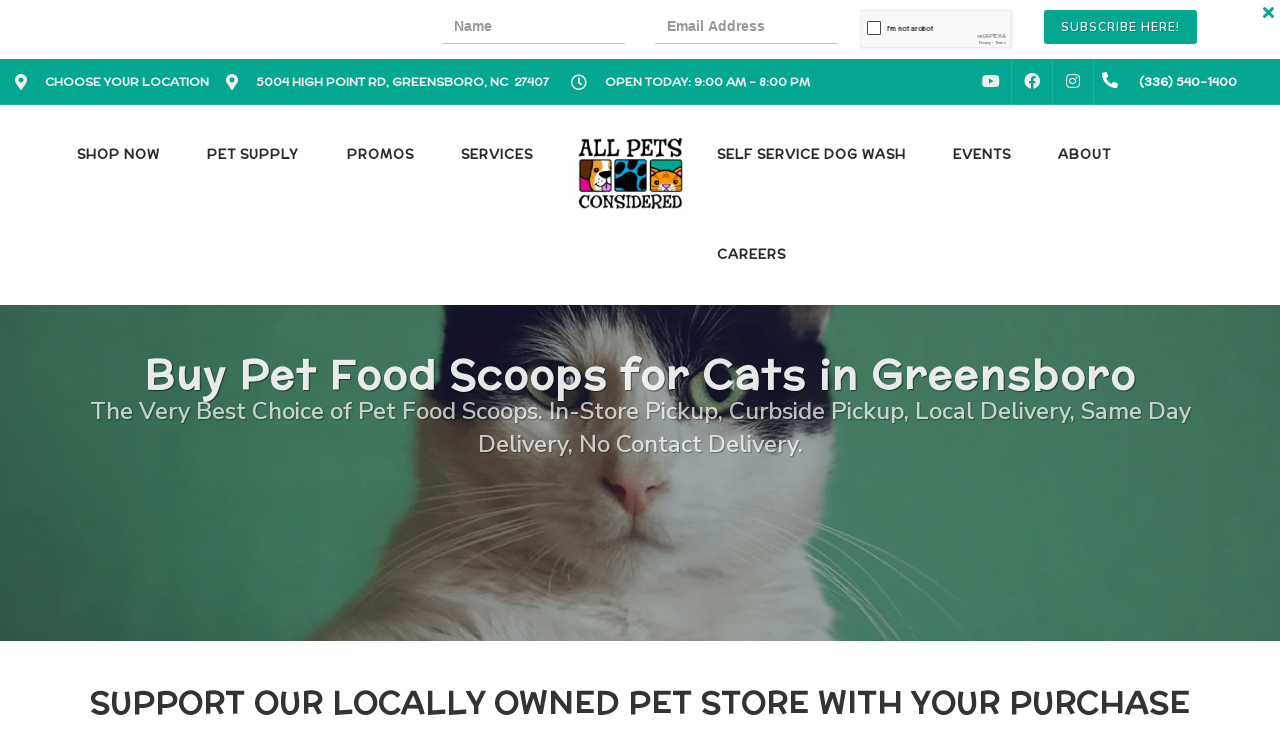

--- FILE ---
content_type: text/html; charset=utf-8
request_url: https://www.google.com/recaptcha/enterprise/anchor?ar=1&k=6LfcAGMpAAAAAL68qM6-xqbJeELRxV4MPPD71y27&co=aHR0cHM6Ly9hbGxwZXRzY29uc2lkZXJlZC5jb206NDQz&hl=en&v=PoyoqOPhxBO7pBk68S4YbpHZ&size=normal&sa=NEWSLETTER&anchor-ms=20000&execute-ms=30000&cb=4c6ka3frnt6l
body_size: 49486
content:
<!DOCTYPE HTML><html dir="ltr" lang="en"><head><meta http-equiv="Content-Type" content="text/html; charset=UTF-8">
<meta http-equiv="X-UA-Compatible" content="IE=edge">
<title>reCAPTCHA</title>
<style type="text/css">
/* cyrillic-ext */
@font-face {
  font-family: 'Roboto';
  font-style: normal;
  font-weight: 400;
  font-stretch: 100%;
  src: url(//fonts.gstatic.com/s/roboto/v48/KFO7CnqEu92Fr1ME7kSn66aGLdTylUAMa3GUBHMdazTgWw.woff2) format('woff2');
  unicode-range: U+0460-052F, U+1C80-1C8A, U+20B4, U+2DE0-2DFF, U+A640-A69F, U+FE2E-FE2F;
}
/* cyrillic */
@font-face {
  font-family: 'Roboto';
  font-style: normal;
  font-weight: 400;
  font-stretch: 100%;
  src: url(//fonts.gstatic.com/s/roboto/v48/KFO7CnqEu92Fr1ME7kSn66aGLdTylUAMa3iUBHMdazTgWw.woff2) format('woff2');
  unicode-range: U+0301, U+0400-045F, U+0490-0491, U+04B0-04B1, U+2116;
}
/* greek-ext */
@font-face {
  font-family: 'Roboto';
  font-style: normal;
  font-weight: 400;
  font-stretch: 100%;
  src: url(//fonts.gstatic.com/s/roboto/v48/KFO7CnqEu92Fr1ME7kSn66aGLdTylUAMa3CUBHMdazTgWw.woff2) format('woff2');
  unicode-range: U+1F00-1FFF;
}
/* greek */
@font-face {
  font-family: 'Roboto';
  font-style: normal;
  font-weight: 400;
  font-stretch: 100%;
  src: url(//fonts.gstatic.com/s/roboto/v48/KFO7CnqEu92Fr1ME7kSn66aGLdTylUAMa3-UBHMdazTgWw.woff2) format('woff2');
  unicode-range: U+0370-0377, U+037A-037F, U+0384-038A, U+038C, U+038E-03A1, U+03A3-03FF;
}
/* math */
@font-face {
  font-family: 'Roboto';
  font-style: normal;
  font-weight: 400;
  font-stretch: 100%;
  src: url(//fonts.gstatic.com/s/roboto/v48/KFO7CnqEu92Fr1ME7kSn66aGLdTylUAMawCUBHMdazTgWw.woff2) format('woff2');
  unicode-range: U+0302-0303, U+0305, U+0307-0308, U+0310, U+0312, U+0315, U+031A, U+0326-0327, U+032C, U+032F-0330, U+0332-0333, U+0338, U+033A, U+0346, U+034D, U+0391-03A1, U+03A3-03A9, U+03B1-03C9, U+03D1, U+03D5-03D6, U+03F0-03F1, U+03F4-03F5, U+2016-2017, U+2034-2038, U+203C, U+2040, U+2043, U+2047, U+2050, U+2057, U+205F, U+2070-2071, U+2074-208E, U+2090-209C, U+20D0-20DC, U+20E1, U+20E5-20EF, U+2100-2112, U+2114-2115, U+2117-2121, U+2123-214F, U+2190, U+2192, U+2194-21AE, U+21B0-21E5, U+21F1-21F2, U+21F4-2211, U+2213-2214, U+2216-22FF, U+2308-230B, U+2310, U+2319, U+231C-2321, U+2336-237A, U+237C, U+2395, U+239B-23B7, U+23D0, U+23DC-23E1, U+2474-2475, U+25AF, U+25B3, U+25B7, U+25BD, U+25C1, U+25CA, U+25CC, U+25FB, U+266D-266F, U+27C0-27FF, U+2900-2AFF, U+2B0E-2B11, U+2B30-2B4C, U+2BFE, U+3030, U+FF5B, U+FF5D, U+1D400-1D7FF, U+1EE00-1EEFF;
}
/* symbols */
@font-face {
  font-family: 'Roboto';
  font-style: normal;
  font-weight: 400;
  font-stretch: 100%;
  src: url(//fonts.gstatic.com/s/roboto/v48/KFO7CnqEu92Fr1ME7kSn66aGLdTylUAMaxKUBHMdazTgWw.woff2) format('woff2');
  unicode-range: U+0001-000C, U+000E-001F, U+007F-009F, U+20DD-20E0, U+20E2-20E4, U+2150-218F, U+2190, U+2192, U+2194-2199, U+21AF, U+21E6-21F0, U+21F3, U+2218-2219, U+2299, U+22C4-22C6, U+2300-243F, U+2440-244A, U+2460-24FF, U+25A0-27BF, U+2800-28FF, U+2921-2922, U+2981, U+29BF, U+29EB, U+2B00-2BFF, U+4DC0-4DFF, U+FFF9-FFFB, U+10140-1018E, U+10190-1019C, U+101A0, U+101D0-101FD, U+102E0-102FB, U+10E60-10E7E, U+1D2C0-1D2D3, U+1D2E0-1D37F, U+1F000-1F0FF, U+1F100-1F1AD, U+1F1E6-1F1FF, U+1F30D-1F30F, U+1F315, U+1F31C, U+1F31E, U+1F320-1F32C, U+1F336, U+1F378, U+1F37D, U+1F382, U+1F393-1F39F, U+1F3A7-1F3A8, U+1F3AC-1F3AF, U+1F3C2, U+1F3C4-1F3C6, U+1F3CA-1F3CE, U+1F3D4-1F3E0, U+1F3ED, U+1F3F1-1F3F3, U+1F3F5-1F3F7, U+1F408, U+1F415, U+1F41F, U+1F426, U+1F43F, U+1F441-1F442, U+1F444, U+1F446-1F449, U+1F44C-1F44E, U+1F453, U+1F46A, U+1F47D, U+1F4A3, U+1F4B0, U+1F4B3, U+1F4B9, U+1F4BB, U+1F4BF, U+1F4C8-1F4CB, U+1F4D6, U+1F4DA, U+1F4DF, U+1F4E3-1F4E6, U+1F4EA-1F4ED, U+1F4F7, U+1F4F9-1F4FB, U+1F4FD-1F4FE, U+1F503, U+1F507-1F50B, U+1F50D, U+1F512-1F513, U+1F53E-1F54A, U+1F54F-1F5FA, U+1F610, U+1F650-1F67F, U+1F687, U+1F68D, U+1F691, U+1F694, U+1F698, U+1F6AD, U+1F6B2, U+1F6B9-1F6BA, U+1F6BC, U+1F6C6-1F6CF, U+1F6D3-1F6D7, U+1F6E0-1F6EA, U+1F6F0-1F6F3, U+1F6F7-1F6FC, U+1F700-1F7FF, U+1F800-1F80B, U+1F810-1F847, U+1F850-1F859, U+1F860-1F887, U+1F890-1F8AD, U+1F8B0-1F8BB, U+1F8C0-1F8C1, U+1F900-1F90B, U+1F93B, U+1F946, U+1F984, U+1F996, U+1F9E9, U+1FA00-1FA6F, U+1FA70-1FA7C, U+1FA80-1FA89, U+1FA8F-1FAC6, U+1FACE-1FADC, U+1FADF-1FAE9, U+1FAF0-1FAF8, U+1FB00-1FBFF;
}
/* vietnamese */
@font-face {
  font-family: 'Roboto';
  font-style: normal;
  font-weight: 400;
  font-stretch: 100%;
  src: url(//fonts.gstatic.com/s/roboto/v48/KFO7CnqEu92Fr1ME7kSn66aGLdTylUAMa3OUBHMdazTgWw.woff2) format('woff2');
  unicode-range: U+0102-0103, U+0110-0111, U+0128-0129, U+0168-0169, U+01A0-01A1, U+01AF-01B0, U+0300-0301, U+0303-0304, U+0308-0309, U+0323, U+0329, U+1EA0-1EF9, U+20AB;
}
/* latin-ext */
@font-face {
  font-family: 'Roboto';
  font-style: normal;
  font-weight: 400;
  font-stretch: 100%;
  src: url(//fonts.gstatic.com/s/roboto/v48/KFO7CnqEu92Fr1ME7kSn66aGLdTylUAMa3KUBHMdazTgWw.woff2) format('woff2');
  unicode-range: U+0100-02BA, U+02BD-02C5, U+02C7-02CC, U+02CE-02D7, U+02DD-02FF, U+0304, U+0308, U+0329, U+1D00-1DBF, U+1E00-1E9F, U+1EF2-1EFF, U+2020, U+20A0-20AB, U+20AD-20C0, U+2113, U+2C60-2C7F, U+A720-A7FF;
}
/* latin */
@font-face {
  font-family: 'Roboto';
  font-style: normal;
  font-weight: 400;
  font-stretch: 100%;
  src: url(//fonts.gstatic.com/s/roboto/v48/KFO7CnqEu92Fr1ME7kSn66aGLdTylUAMa3yUBHMdazQ.woff2) format('woff2');
  unicode-range: U+0000-00FF, U+0131, U+0152-0153, U+02BB-02BC, U+02C6, U+02DA, U+02DC, U+0304, U+0308, U+0329, U+2000-206F, U+20AC, U+2122, U+2191, U+2193, U+2212, U+2215, U+FEFF, U+FFFD;
}
/* cyrillic-ext */
@font-face {
  font-family: 'Roboto';
  font-style: normal;
  font-weight: 500;
  font-stretch: 100%;
  src: url(//fonts.gstatic.com/s/roboto/v48/KFO7CnqEu92Fr1ME7kSn66aGLdTylUAMa3GUBHMdazTgWw.woff2) format('woff2');
  unicode-range: U+0460-052F, U+1C80-1C8A, U+20B4, U+2DE0-2DFF, U+A640-A69F, U+FE2E-FE2F;
}
/* cyrillic */
@font-face {
  font-family: 'Roboto';
  font-style: normal;
  font-weight: 500;
  font-stretch: 100%;
  src: url(//fonts.gstatic.com/s/roboto/v48/KFO7CnqEu92Fr1ME7kSn66aGLdTylUAMa3iUBHMdazTgWw.woff2) format('woff2');
  unicode-range: U+0301, U+0400-045F, U+0490-0491, U+04B0-04B1, U+2116;
}
/* greek-ext */
@font-face {
  font-family: 'Roboto';
  font-style: normal;
  font-weight: 500;
  font-stretch: 100%;
  src: url(//fonts.gstatic.com/s/roboto/v48/KFO7CnqEu92Fr1ME7kSn66aGLdTylUAMa3CUBHMdazTgWw.woff2) format('woff2');
  unicode-range: U+1F00-1FFF;
}
/* greek */
@font-face {
  font-family: 'Roboto';
  font-style: normal;
  font-weight: 500;
  font-stretch: 100%;
  src: url(//fonts.gstatic.com/s/roboto/v48/KFO7CnqEu92Fr1ME7kSn66aGLdTylUAMa3-UBHMdazTgWw.woff2) format('woff2');
  unicode-range: U+0370-0377, U+037A-037F, U+0384-038A, U+038C, U+038E-03A1, U+03A3-03FF;
}
/* math */
@font-face {
  font-family: 'Roboto';
  font-style: normal;
  font-weight: 500;
  font-stretch: 100%;
  src: url(//fonts.gstatic.com/s/roboto/v48/KFO7CnqEu92Fr1ME7kSn66aGLdTylUAMawCUBHMdazTgWw.woff2) format('woff2');
  unicode-range: U+0302-0303, U+0305, U+0307-0308, U+0310, U+0312, U+0315, U+031A, U+0326-0327, U+032C, U+032F-0330, U+0332-0333, U+0338, U+033A, U+0346, U+034D, U+0391-03A1, U+03A3-03A9, U+03B1-03C9, U+03D1, U+03D5-03D6, U+03F0-03F1, U+03F4-03F5, U+2016-2017, U+2034-2038, U+203C, U+2040, U+2043, U+2047, U+2050, U+2057, U+205F, U+2070-2071, U+2074-208E, U+2090-209C, U+20D0-20DC, U+20E1, U+20E5-20EF, U+2100-2112, U+2114-2115, U+2117-2121, U+2123-214F, U+2190, U+2192, U+2194-21AE, U+21B0-21E5, U+21F1-21F2, U+21F4-2211, U+2213-2214, U+2216-22FF, U+2308-230B, U+2310, U+2319, U+231C-2321, U+2336-237A, U+237C, U+2395, U+239B-23B7, U+23D0, U+23DC-23E1, U+2474-2475, U+25AF, U+25B3, U+25B7, U+25BD, U+25C1, U+25CA, U+25CC, U+25FB, U+266D-266F, U+27C0-27FF, U+2900-2AFF, U+2B0E-2B11, U+2B30-2B4C, U+2BFE, U+3030, U+FF5B, U+FF5D, U+1D400-1D7FF, U+1EE00-1EEFF;
}
/* symbols */
@font-face {
  font-family: 'Roboto';
  font-style: normal;
  font-weight: 500;
  font-stretch: 100%;
  src: url(//fonts.gstatic.com/s/roboto/v48/KFO7CnqEu92Fr1ME7kSn66aGLdTylUAMaxKUBHMdazTgWw.woff2) format('woff2');
  unicode-range: U+0001-000C, U+000E-001F, U+007F-009F, U+20DD-20E0, U+20E2-20E4, U+2150-218F, U+2190, U+2192, U+2194-2199, U+21AF, U+21E6-21F0, U+21F3, U+2218-2219, U+2299, U+22C4-22C6, U+2300-243F, U+2440-244A, U+2460-24FF, U+25A0-27BF, U+2800-28FF, U+2921-2922, U+2981, U+29BF, U+29EB, U+2B00-2BFF, U+4DC0-4DFF, U+FFF9-FFFB, U+10140-1018E, U+10190-1019C, U+101A0, U+101D0-101FD, U+102E0-102FB, U+10E60-10E7E, U+1D2C0-1D2D3, U+1D2E0-1D37F, U+1F000-1F0FF, U+1F100-1F1AD, U+1F1E6-1F1FF, U+1F30D-1F30F, U+1F315, U+1F31C, U+1F31E, U+1F320-1F32C, U+1F336, U+1F378, U+1F37D, U+1F382, U+1F393-1F39F, U+1F3A7-1F3A8, U+1F3AC-1F3AF, U+1F3C2, U+1F3C4-1F3C6, U+1F3CA-1F3CE, U+1F3D4-1F3E0, U+1F3ED, U+1F3F1-1F3F3, U+1F3F5-1F3F7, U+1F408, U+1F415, U+1F41F, U+1F426, U+1F43F, U+1F441-1F442, U+1F444, U+1F446-1F449, U+1F44C-1F44E, U+1F453, U+1F46A, U+1F47D, U+1F4A3, U+1F4B0, U+1F4B3, U+1F4B9, U+1F4BB, U+1F4BF, U+1F4C8-1F4CB, U+1F4D6, U+1F4DA, U+1F4DF, U+1F4E3-1F4E6, U+1F4EA-1F4ED, U+1F4F7, U+1F4F9-1F4FB, U+1F4FD-1F4FE, U+1F503, U+1F507-1F50B, U+1F50D, U+1F512-1F513, U+1F53E-1F54A, U+1F54F-1F5FA, U+1F610, U+1F650-1F67F, U+1F687, U+1F68D, U+1F691, U+1F694, U+1F698, U+1F6AD, U+1F6B2, U+1F6B9-1F6BA, U+1F6BC, U+1F6C6-1F6CF, U+1F6D3-1F6D7, U+1F6E0-1F6EA, U+1F6F0-1F6F3, U+1F6F7-1F6FC, U+1F700-1F7FF, U+1F800-1F80B, U+1F810-1F847, U+1F850-1F859, U+1F860-1F887, U+1F890-1F8AD, U+1F8B0-1F8BB, U+1F8C0-1F8C1, U+1F900-1F90B, U+1F93B, U+1F946, U+1F984, U+1F996, U+1F9E9, U+1FA00-1FA6F, U+1FA70-1FA7C, U+1FA80-1FA89, U+1FA8F-1FAC6, U+1FACE-1FADC, U+1FADF-1FAE9, U+1FAF0-1FAF8, U+1FB00-1FBFF;
}
/* vietnamese */
@font-face {
  font-family: 'Roboto';
  font-style: normal;
  font-weight: 500;
  font-stretch: 100%;
  src: url(//fonts.gstatic.com/s/roboto/v48/KFO7CnqEu92Fr1ME7kSn66aGLdTylUAMa3OUBHMdazTgWw.woff2) format('woff2');
  unicode-range: U+0102-0103, U+0110-0111, U+0128-0129, U+0168-0169, U+01A0-01A1, U+01AF-01B0, U+0300-0301, U+0303-0304, U+0308-0309, U+0323, U+0329, U+1EA0-1EF9, U+20AB;
}
/* latin-ext */
@font-face {
  font-family: 'Roboto';
  font-style: normal;
  font-weight: 500;
  font-stretch: 100%;
  src: url(//fonts.gstatic.com/s/roboto/v48/KFO7CnqEu92Fr1ME7kSn66aGLdTylUAMa3KUBHMdazTgWw.woff2) format('woff2');
  unicode-range: U+0100-02BA, U+02BD-02C5, U+02C7-02CC, U+02CE-02D7, U+02DD-02FF, U+0304, U+0308, U+0329, U+1D00-1DBF, U+1E00-1E9F, U+1EF2-1EFF, U+2020, U+20A0-20AB, U+20AD-20C0, U+2113, U+2C60-2C7F, U+A720-A7FF;
}
/* latin */
@font-face {
  font-family: 'Roboto';
  font-style: normal;
  font-weight: 500;
  font-stretch: 100%;
  src: url(//fonts.gstatic.com/s/roboto/v48/KFO7CnqEu92Fr1ME7kSn66aGLdTylUAMa3yUBHMdazQ.woff2) format('woff2');
  unicode-range: U+0000-00FF, U+0131, U+0152-0153, U+02BB-02BC, U+02C6, U+02DA, U+02DC, U+0304, U+0308, U+0329, U+2000-206F, U+20AC, U+2122, U+2191, U+2193, U+2212, U+2215, U+FEFF, U+FFFD;
}
/* cyrillic-ext */
@font-face {
  font-family: 'Roboto';
  font-style: normal;
  font-weight: 900;
  font-stretch: 100%;
  src: url(//fonts.gstatic.com/s/roboto/v48/KFO7CnqEu92Fr1ME7kSn66aGLdTylUAMa3GUBHMdazTgWw.woff2) format('woff2');
  unicode-range: U+0460-052F, U+1C80-1C8A, U+20B4, U+2DE0-2DFF, U+A640-A69F, U+FE2E-FE2F;
}
/* cyrillic */
@font-face {
  font-family: 'Roboto';
  font-style: normal;
  font-weight: 900;
  font-stretch: 100%;
  src: url(//fonts.gstatic.com/s/roboto/v48/KFO7CnqEu92Fr1ME7kSn66aGLdTylUAMa3iUBHMdazTgWw.woff2) format('woff2');
  unicode-range: U+0301, U+0400-045F, U+0490-0491, U+04B0-04B1, U+2116;
}
/* greek-ext */
@font-face {
  font-family: 'Roboto';
  font-style: normal;
  font-weight: 900;
  font-stretch: 100%;
  src: url(//fonts.gstatic.com/s/roboto/v48/KFO7CnqEu92Fr1ME7kSn66aGLdTylUAMa3CUBHMdazTgWw.woff2) format('woff2');
  unicode-range: U+1F00-1FFF;
}
/* greek */
@font-face {
  font-family: 'Roboto';
  font-style: normal;
  font-weight: 900;
  font-stretch: 100%;
  src: url(//fonts.gstatic.com/s/roboto/v48/KFO7CnqEu92Fr1ME7kSn66aGLdTylUAMa3-UBHMdazTgWw.woff2) format('woff2');
  unicode-range: U+0370-0377, U+037A-037F, U+0384-038A, U+038C, U+038E-03A1, U+03A3-03FF;
}
/* math */
@font-face {
  font-family: 'Roboto';
  font-style: normal;
  font-weight: 900;
  font-stretch: 100%;
  src: url(//fonts.gstatic.com/s/roboto/v48/KFO7CnqEu92Fr1ME7kSn66aGLdTylUAMawCUBHMdazTgWw.woff2) format('woff2');
  unicode-range: U+0302-0303, U+0305, U+0307-0308, U+0310, U+0312, U+0315, U+031A, U+0326-0327, U+032C, U+032F-0330, U+0332-0333, U+0338, U+033A, U+0346, U+034D, U+0391-03A1, U+03A3-03A9, U+03B1-03C9, U+03D1, U+03D5-03D6, U+03F0-03F1, U+03F4-03F5, U+2016-2017, U+2034-2038, U+203C, U+2040, U+2043, U+2047, U+2050, U+2057, U+205F, U+2070-2071, U+2074-208E, U+2090-209C, U+20D0-20DC, U+20E1, U+20E5-20EF, U+2100-2112, U+2114-2115, U+2117-2121, U+2123-214F, U+2190, U+2192, U+2194-21AE, U+21B0-21E5, U+21F1-21F2, U+21F4-2211, U+2213-2214, U+2216-22FF, U+2308-230B, U+2310, U+2319, U+231C-2321, U+2336-237A, U+237C, U+2395, U+239B-23B7, U+23D0, U+23DC-23E1, U+2474-2475, U+25AF, U+25B3, U+25B7, U+25BD, U+25C1, U+25CA, U+25CC, U+25FB, U+266D-266F, U+27C0-27FF, U+2900-2AFF, U+2B0E-2B11, U+2B30-2B4C, U+2BFE, U+3030, U+FF5B, U+FF5D, U+1D400-1D7FF, U+1EE00-1EEFF;
}
/* symbols */
@font-face {
  font-family: 'Roboto';
  font-style: normal;
  font-weight: 900;
  font-stretch: 100%;
  src: url(//fonts.gstatic.com/s/roboto/v48/KFO7CnqEu92Fr1ME7kSn66aGLdTylUAMaxKUBHMdazTgWw.woff2) format('woff2');
  unicode-range: U+0001-000C, U+000E-001F, U+007F-009F, U+20DD-20E0, U+20E2-20E4, U+2150-218F, U+2190, U+2192, U+2194-2199, U+21AF, U+21E6-21F0, U+21F3, U+2218-2219, U+2299, U+22C4-22C6, U+2300-243F, U+2440-244A, U+2460-24FF, U+25A0-27BF, U+2800-28FF, U+2921-2922, U+2981, U+29BF, U+29EB, U+2B00-2BFF, U+4DC0-4DFF, U+FFF9-FFFB, U+10140-1018E, U+10190-1019C, U+101A0, U+101D0-101FD, U+102E0-102FB, U+10E60-10E7E, U+1D2C0-1D2D3, U+1D2E0-1D37F, U+1F000-1F0FF, U+1F100-1F1AD, U+1F1E6-1F1FF, U+1F30D-1F30F, U+1F315, U+1F31C, U+1F31E, U+1F320-1F32C, U+1F336, U+1F378, U+1F37D, U+1F382, U+1F393-1F39F, U+1F3A7-1F3A8, U+1F3AC-1F3AF, U+1F3C2, U+1F3C4-1F3C6, U+1F3CA-1F3CE, U+1F3D4-1F3E0, U+1F3ED, U+1F3F1-1F3F3, U+1F3F5-1F3F7, U+1F408, U+1F415, U+1F41F, U+1F426, U+1F43F, U+1F441-1F442, U+1F444, U+1F446-1F449, U+1F44C-1F44E, U+1F453, U+1F46A, U+1F47D, U+1F4A3, U+1F4B0, U+1F4B3, U+1F4B9, U+1F4BB, U+1F4BF, U+1F4C8-1F4CB, U+1F4D6, U+1F4DA, U+1F4DF, U+1F4E3-1F4E6, U+1F4EA-1F4ED, U+1F4F7, U+1F4F9-1F4FB, U+1F4FD-1F4FE, U+1F503, U+1F507-1F50B, U+1F50D, U+1F512-1F513, U+1F53E-1F54A, U+1F54F-1F5FA, U+1F610, U+1F650-1F67F, U+1F687, U+1F68D, U+1F691, U+1F694, U+1F698, U+1F6AD, U+1F6B2, U+1F6B9-1F6BA, U+1F6BC, U+1F6C6-1F6CF, U+1F6D3-1F6D7, U+1F6E0-1F6EA, U+1F6F0-1F6F3, U+1F6F7-1F6FC, U+1F700-1F7FF, U+1F800-1F80B, U+1F810-1F847, U+1F850-1F859, U+1F860-1F887, U+1F890-1F8AD, U+1F8B0-1F8BB, U+1F8C0-1F8C1, U+1F900-1F90B, U+1F93B, U+1F946, U+1F984, U+1F996, U+1F9E9, U+1FA00-1FA6F, U+1FA70-1FA7C, U+1FA80-1FA89, U+1FA8F-1FAC6, U+1FACE-1FADC, U+1FADF-1FAE9, U+1FAF0-1FAF8, U+1FB00-1FBFF;
}
/* vietnamese */
@font-face {
  font-family: 'Roboto';
  font-style: normal;
  font-weight: 900;
  font-stretch: 100%;
  src: url(//fonts.gstatic.com/s/roboto/v48/KFO7CnqEu92Fr1ME7kSn66aGLdTylUAMa3OUBHMdazTgWw.woff2) format('woff2');
  unicode-range: U+0102-0103, U+0110-0111, U+0128-0129, U+0168-0169, U+01A0-01A1, U+01AF-01B0, U+0300-0301, U+0303-0304, U+0308-0309, U+0323, U+0329, U+1EA0-1EF9, U+20AB;
}
/* latin-ext */
@font-face {
  font-family: 'Roboto';
  font-style: normal;
  font-weight: 900;
  font-stretch: 100%;
  src: url(//fonts.gstatic.com/s/roboto/v48/KFO7CnqEu92Fr1ME7kSn66aGLdTylUAMa3KUBHMdazTgWw.woff2) format('woff2');
  unicode-range: U+0100-02BA, U+02BD-02C5, U+02C7-02CC, U+02CE-02D7, U+02DD-02FF, U+0304, U+0308, U+0329, U+1D00-1DBF, U+1E00-1E9F, U+1EF2-1EFF, U+2020, U+20A0-20AB, U+20AD-20C0, U+2113, U+2C60-2C7F, U+A720-A7FF;
}
/* latin */
@font-face {
  font-family: 'Roboto';
  font-style: normal;
  font-weight: 900;
  font-stretch: 100%;
  src: url(//fonts.gstatic.com/s/roboto/v48/KFO7CnqEu92Fr1ME7kSn66aGLdTylUAMa3yUBHMdazQ.woff2) format('woff2');
  unicode-range: U+0000-00FF, U+0131, U+0152-0153, U+02BB-02BC, U+02C6, U+02DA, U+02DC, U+0304, U+0308, U+0329, U+2000-206F, U+20AC, U+2122, U+2191, U+2193, U+2212, U+2215, U+FEFF, U+FFFD;
}

</style>
<link rel="stylesheet" type="text/css" href="https://www.gstatic.com/recaptcha/releases/PoyoqOPhxBO7pBk68S4YbpHZ/styles__ltr.css">
<script nonce="EqXRh4NXLAKYRN8Iq3GKsQ" type="text/javascript">window['__recaptcha_api'] = 'https://www.google.com/recaptcha/enterprise/';</script>
<script type="text/javascript" src="https://www.gstatic.com/recaptcha/releases/PoyoqOPhxBO7pBk68S4YbpHZ/recaptcha__en.js" nonce="EqXRh4NXLAKYRN8Iq3GKsQ">
      
    </script></head>
<body><div id="rc-anchor-alert" class="rc-anchor-alert"></div>
<input type="hidden" id="recaptcha-token" value="[base64]">
<script type="text/javascript" nonce="EqXRh4NXLAKYRN8Iq3GKsQ">
      recaptcha.anchor.Main.init("[\x22ainput\x22,[\x22bgdata\x22,\x22\x22,\[base64]/[base64]/[base64]/bmV3IHJbeF0oY1swXSk6RT09Mj9uZXcgclt4XShjWzBdLGNbMV0pOkU9PTM/bmV3IHJbeF0oY1swXSxjWzFdLGNbMl0pOkU9PTQ/[base64]/[base64]/[base64]/[base64]/[base64]/[base64]/[base64]/[base64]\x22,\[base64]\\u003d\x22,\[base64]/CkMObw444w68lwqZSRRrCj8Opwr4XwrXDqTvCqQDCr8OvM8KrZT1seiJNw6TDhwIvw43DisKgwprDpwpLN0fCgMOpG8KGwoN6RWo/[base64]/CvVPCpXbCsMOePQfCqMK0e0/[base64]/[base64]/CiMO5wqzDkRUTwrxYV8OUwrXDqMK5RcOMw7xnw5HCoHwDBSItAGg7GmPCpsOYwotwDUPDl8OwHT/Csm9OwoLDqMKgw5HDoMKafjBEOQFQOXkHagzDi8O0DAwrwq/DmSfDmsOqJ04LwpAwwpVOwrPCj8Klw7FiS0Z6FsOfSAUPwo0je8KteTLCnsOSw7ERwpXDvMOpRMKUwpTCkGbCsH97wqfDksOow6/CvnjDq8O7wrLCjcO7UcK/[base64]/w7nCmiEYw5cXX1zDg2AIwq7Chn4ww5jDvwvCn8OEUMK8w7Ydw4Zhw4hCwpNBw4JYw7/[base64]/[base64]/w78VZ8KTw6XDvgQ/w5PChTwmaRXDpsOTw5LCpMOvwqYYwofDkAl6wqLCmsOuPcKNwqQrwr7DriPDg8OIEBhDM8KjwqA8TUY0w4gvG0IyAcOIP8OHw6fCgcOlMhoVLRccAMKow69rwoJONj3CuR4Kw6zDk1Ymw481w4rCnns0d1/ChsO2w79oGsOewqPDuVPDocO4wrPDj8OdSMOUw77ChHoewoRmTcK1w4nDpcODMG4qw7HDtkHDiMOLShvDusO1wonDocOkwpHDrzPDqcK5w6DCrkIOPUokdhJEIMKWFng1UAJSCgDCkiLDqHxYw7HChREwNsOUw44/wpXCjSPDryTDi8KAw6pHBUMKSsO+dzTCq8O7OSnDq8Oww4BIwp0KFMOaw4VOZ8OdUB5hcsOAwrPDphFNw5HCvTvDiEHCkV/DrsONwo5gw5TCkwnDijdZwq8MwpjDv8OGwotXbhDDvMKAch1WY2JRwpI+P2nClcOeXMObJ0FRwokzwpREAMK9ZMO+w7LDi8KBw4HDoAESU8KYN1/ChSB0Fw4LwqprTyoqUsKLP01ETlVCbjh4aQotDsOEHwUGwpTDoVXDosKUw7EMw4zDmjbDjkdbX8K7w7TCn247AcKbP2jChcODwqohw7bDl1EkwonCt8O+w4zDm8O5D8Kdw4LDoHV3VcOgwr5rwr07wo4+ElVnQFULPMO5wq/Dr8KGTcOzwoPCpDBCw6PCuxsNw6pdwps7w6UnesObGMOUwp4Fa8OIwo0fWzlXwoIRK0Ftw5A3J8KkwpnClBTCl8KmwpPCvy7CmHnCj8OoUcKQZMKkwqoEwrQHM8KEwpcTHsKLwpkQw6/DkDrDlWp/QwvDhAUyCsKnwp7DkMOFc2rCq0RKwqo5w5wZwrjClAskeV/DnsO1wqgtwr3DtcKvw75afFB4w5DDnMOtwpvDqMOEwqYIGsK/w6zDt8KxZ8ONMMOKBwQMO8OUwpbDkyIuwpvCoV4/w6kZw6nDiw8TdsKlFcOJWsOVYMKIw4IrBsKBWA3DiMKzacKhw69aaxjDicOhw4DDnA/Csm8OLl1KNUkBwpDDp0/DlxfCrsO8M0/DjwTDt0TCgTXCjcKswpFTw5s9XAIbwrXCtnoyw4jDhcKJwoXDl3I6w53Dq1goRRx/w41tScKEwpjCgkDDhFLDscOzw4knw51oBMO2wr7Dq3kkw7NpL2YDw5diNQoEZWpawroxfsKwE8KBB1MtfMO0bnTCkHvCjQvDusKhwrLCo8KPw6B9woYeRMOtFcOQEiRjwrRxwqRBDRDDtsODCmtzwo7DuXTCrWzCoW7CtwrDk8OUw4Vywolzw79JTj/CsGrDoQjDp8KPWnsGMcOaeWMgamTDvUM8AwbCsFJ5IsOLwoUSJDshTDPDmcKiHE5kw77DpRTDksKPw7ERDmLDj8OLIVLDuyVEW8KSS0oaw6PDj0/DisKOw4gQw4IXPsOANyHCn8KKwqlVWFPDjcKAUxnDqcK9BcOLwozCq0p7wofDsBtkwrdySsKwERPDhkbDuy7DssK/OMO/[base64]/Cq8Kgwrt8wqzDpMO9RgPCsSHCoMOVNsOww4fDmFHCisOrCcOOGcOPGHl7w6cpacKRDcKNFMK/w6zDvSTDnMKFw4QeJMOzJ2zCol0RwrkCT8O5FQFGZMO5woFxcH7Ci0bDlCTCqSHDj0R/wrROw6zDiBjDjgYPwrV+w7XCrhTDmcObVUbCjnHDgsOXwpzDkMKIEmnDpMO6w7sFwrrDmMK8w7/DhBFmFQsuw7tMw40oLEnCrCsJw6bCicOWCygpAMKZwqrCiEUtwqZSA8O0w5A8Y3PCvl/DnsOJQMOMcxNUFMK2wrMYwr3CmhtZNlUzOwhkwoTDpwQ4w74/wqlbPGLDmsOTwobCtCgpeMK8M8KFwrYqHWBfwrwxJMKcP8KRa3ZoHQ7Do8Kawp7CmcKAZMO1w6rCigsSwr/[base64]/EQAuWBzCqTYMw7EfZcOsw5jDgTRzwocrwrnDjyDCp1XCp1nDmcK/woNcG8KnHcKbw4JMwoXCsRnDucKDw5DDvsOSF8KCT8OFISg4wr3CqAjChxLDg0Qkw4Nfw67CoMOgw7BAO8KJX8OJw4nDq8KoZMKNwqDCgn3CiVDCr3vCpwpywpt/[base64]/DjQ0mwofCpMOMw4oOwpzCqMKqBsK5wpDCtcKHwr5KcsOpw6HDuhnCiR3DgnrDgxHDgsO8UcKawrzDncOdwo3DjcOZw6XDjVHCp8OsBcO8aQbCv8OAA8Knw4IoL0BkCcORe8KKLgtWKGPCn8OFw5LCpMKpwp4uwp1fIQjChyTDvl7DmcKuwrXChn8/w4VBbR0Ow7vDnRHDsRBgAG/DqhpVw4zDhQXCocOkwr/DrTXCtsOvw6Z8w5QvwrZYwq3CjcOIw47DoWRCOjhdejcSwrrDgMObwonCisKWwqjDjXrCnwlpawJwLcKdJnnDnnIew6/CusK2K8ODwqp7MMKQwo/[base64]/Cg8KlWMO+KwxnNj/CvQhgwqJfw6TDgyzCrA0Hwp/Cr8KfQcOQG8KRw5vDuMKuw59uDMOnPMKJAS/CnV3Dtx5pFhbDs8OAwosXWU5Qw5/Dl3AwRQbClAsRLsKFBldYw67Cvy/CoAU8w4Btw7d6QDbDvsKxLXsvVBdyw6DDmzZRwo3DtsKTAnrCj8ORwqzDo2PDjDzDjcKgwrjDhsKyw4coMcOIwr7CiRnDoUHCliLCqToww4pbwrPCl0rDiQQmXsKlOsKXw7oXw59jCybDrBVhw55/AcKnFx5Hw6EFwp1VwpdpwqzDjMOowpjDtsKPwqU6w4x9w5LCkMKyWj3ClsKHFsOvw7FjT8KYcislw78ew6zDkMKpNypMwqw3w7HDg0FWw5B1HyF/E8KPQifCgcOnwobDjE3CgVsUZGNCEcKiU8K8wpXDoiVUQEPCrcO5McO+UExJKQA3w5/[base64]/DtcO1VcKuAXPCm3orWcOvWABidcKswpnDsSbCghYUw6JowqvDi8KYwr8wXMK/w5ZzwrV8FhgGw6N6PnAzw7XDqQPDtcO3FsOVP8OXA2EdQQB3wqHCqMO1wpxMA8OiwooRw6UTwrvCjMOJFiVBNkbCncOjw7jCjF7DiMKLTsO3KsOdQADCjMK/esKdOMK9XCLDqQ06a3TCmMObE8KNw47DmsK0AMOEw5UCw4o3wqXDkSRXekXDhXfCsSFHAsOrbMKeUcOPbcKdIMK9w6ohw4bDlXfCqcOTRMONwqPCsHDCrcONw5INehIOw4Eow5rCmR7CpU/[base64]/wrHDrMK+w4AtEMKGwphEY8KONsOAesOxw7vDk8KSfXfCvBN+EVo3wpsmL8OraSZBRsOpwr7CqsOWwphTOcO2w5nDpicFwprDtsOdw47DvcKtwqtWw6DCmRDDiz/[base64]/[base64]/DljVswoPCjcO9PEjCjHYVf8OpPsKFwqBAVF/CrlBRw7TCnGl4woPDpTohf8KHecOzGFLCl8O4wp/DqSDDgk8CLcOJw7DDmMOeJjDCssKwL8KBw64uSWHDnHsfw6/DrnUqw5dZwqp+wo/Dp8K+wp/CnyUSwqDDty0jC8K1AVAyW8OfWkN9wqZDw44CLB3DrnXCs8Kxw6d9w7/Dt8OTw6pCwrJ6w65dw6bCksOWfcOxOgh9EDjCjcKlw6x3wqXDuMOYwrBndUJTWVNnw6NrXsKFw4NxbsOAbHZLw5vCrsOiw4PCvX8/wpxVwqzCthDDqx12KsK7w6DDjsKpwppKHRjDngPDmMK8wrpiwrs4w6hkwqA0wpILVgPCphV5WjgGHMK/blrDusOhCUvCgV1IHStmw5Fawq/CvCgBwq0mByHCmwhvw43DpQ10wrrCjHLCnDMaD8K0w7vDtEYZwoLDmElOw5ZDZcK9SMKjbMKYWsKxJcKTYUdRw79/w4jDgAYBNC8ZwqbCkMKEMylzw6LDq3Ytwpwww5fCvi/CoC/CiCTDhsO1bMKdw6ZqwqZOw7A+C8KrwqrDvnENc8KZUnTDiEfDnMKhLBnDlgYcUH4pHsKsLhNfw5MswpXDgE9mwrnDkcKdw7rChA15KsKtwo7DssO5wq9ewpkzDmEoNyPCqzfDviHDuk/CocKbAsKCwoLDsjHDpH0Dw4osXcK+LnHChcKCw6fDjMKcLcKfaBFfwrBywqh7w61PwrkkT8KmK1o4cRJfYsOMOwfCi8KOw4ZowpXDjQxIw6grwqUNwroUcEJeHGsxLMOyUlTCu1HDh8OOQlJTwobDj8O2w7E3w6vDoUMzEhEZw6HDjMK/FMODbcKBw45AEHzDvz/DhTV3wpMpEsKyw5PCrcODN8OiGUrDicKAGsOTKMKPCH/[base64]/eMOBw6UawrM9QQbDtGMiHcK9aT3CjzjDp8K0wq4besOufMOpw5wVwqE3w4TCvy5Bw6l6wqRre8K5C0N0wpHDjMKpAz7Ds8ORw6xzwp5swoowW33DrS/DkF3DjVgrKQImVcKDN8OPw4g2d0bDosO1w5TDs8KBHGjDpg/[base64]/DmxIVbsKDwohXHcOsw6syY3V/[base64]/Cl8OJwrl8PcKkw53DukoLwq3DvsOQwoDDknguK8K9w4lQKCUKLsOYw4/CjcOVw7ZNFRx6w6RGw5LDhjnDnkNUTMO9wrHCjQjCkMK3X8OfS8OIwqVJwp1aGwEgw5/CvXjCssO7HcOVw7R4w5JaFcOKwpR2wr3DsgR/MhQiWXdaw6tSZsKYw6VAw5vDgsO6w405w4fDkE7CqMKaw57DoWfDpTcZwqgPNETCsll8wq3CtRDCpDnCpcOHwoHCl8KcFsKZwqNUwqsTd3psb1VEw6lpwrrDkX/[base64]/[base64]/DuMOADMKDDsO1w6lgw6rDt8Kkwqt+w7rCrg9aIMOIHcOsNl/Cr8KfTFnDkMOCwpQzwpZUwpA+L8ONN8Kjw4UQwojClzXCi8O0wozDjMOISAY0w7dTV8KNUcOMVcKmMcOMSQvCkQYVwo/DmsOnwqLChEk7UcKHXxsXfsOkwr1kwoAlaFnDu04Awrkxw4vDicKWw6spVsOuwoDCpMOuDEPCpcK8w4pNw6INwp8CBsO3wq5Tw7NZMi/DnQrCjcK5w7MMw5AYw7zDnMO9G8KcDB/DpMKDRcOuGWfDicKgEgDCpU9SUkDDoxHDjQpcHsOAP8KAwo/DlMKgXcKIwqwVw7sgTTIawqU1woPCocK0XMOYw4pjwpNuJcKVwpPDnsO3wpEQTsKHw7x/[base64]/Cr8K0M8OeAXfDunPDtSUmw53CsmZNcMK5wrdiejLDucOqwqPDscOKw4jChMOIW8OSPMOiVcOrQMOPwrJWRMO0dhQgwp/DgTDDlMK1RMOJw5AVdsK/a8K2w68ew5kiwpjCjcK5cQzDgGnCujAGw7fClHjClsOVL8OawpMzfcK1CwpFw5EOVMKYEjA0aGthwpvCksKOw6bDm34Cf8K6wptJM2zDkRsfeMObbcKHwrNFwqBkw4FnwqDDu8K/PMOvd8KZwrPDolvDuHc7wpXCisKDLcOmbMOSe8Oka8OKBsKSasOaOgl+ZsOpAC9uDRkTwq18E8O5w4/CvcOvwoTClGLDoh7DiMO9d8Kqa1hqwqkcSDp8AcOVw5g1BsK/w5zCr8OUbWoxf8K4wo/CkXRhwpvCsg/CgiwHw4A0Hg8cwp7DrVFsI3vCuzoww53CozPDkCYJwqI1J8O9w6nCuAfDjcKPw5kowr3ClUltw5FpBMOhJcKqG8KgXH3CkVlyVQ0+QMO/XzAew4jDg3HDmsKqw4/[base64]/DiMKEccKfOsKKw7LCriR1w5/CvMKHZsK2Cy7Dt1Ugwo7CocK3wobDncKMw7FCN8Kmw4Q9YMOjJxomw7zDp281GwQjOz/[base64]/DlcK1fwcbck7DsjloPcOoDmzCocKFwpzCrnLCncOsw4jDisK9wqYuM8KvT8KDWMO0wr/DukVKwqNbwqbCmTk8FsKCRMKJY2rCrVgbG8KZwo/DrsOOPSIuGEXCk2XCriLCoXh+G8KiWcK/[base64]/Cs8O1NyHCvw7CmsOTwpHCgEcbVQBvw4bDhSDCglJnbU88w7jCqwh9eSR+RsKTKMOlPinDqMOUSMOJw6cFTEpmw6nCo8OlfMOmHB4tR8OWw4rCgEvCpmp/[base64]/w7PDmS3Cj8K0ScOScXbDscOMTMKSD8Oew6p+wp/Dk8OcdDAEQsOGTzEbw45sw6BSQw4tVMOgdTFFdMK0YAfDlHLCh8Kpw49lw5HCm8KCw4HCtsKzdjQLwpdbLcKLPTPDv8KrwrgtZQ0/w5rCvj3CtnUMCcOdwqJKwqRHXcO/[base64]/w5lMw6tgw6TCq2djD8KSA2tgwpZKw4QSwo3DqAskQcK2w450w6LDssOXw5vCsy0FA1vCncKXwp0Iw77CiDNFZ8OwJMKpwodbw5YseRfDu8OJwrjDoTJnw7zCml4dw63Dg1EAwpXDmFt1wp58OBDCk13DrcKzwqfCrsKjw6V4w7fChcK7UWPDp8Kjc8K9wohVwqEyw5/Cs0AKw7oqw47DrGpuw6PDvsKzwopDXmTDmCASw5TCqn3Di1zCnMOqBMKTXsKjwpfCo8KmwobCmsOAAMKTwpDCs8KTw4xow5x3VB8CalYpHMOoVSnCocKLZMK7w5VQEgpqwq92CcO3N8KVYMOMw7kNwoltPsONwqx7EMKrw7EEw6lJacKnAcOkKMK/HzwvwrHCs2PCu8KrwpnCnMOfU8K3bkAqLms3YGpZwoIPPkDCksOFwrNTfAAIw4dxAk7CocKxw6DCkW7Cl8OQOMOMf8OHwqdAPsO6cis6UH8fVz/DmQLDs8KuXMKtwrbDrcK+e1LDvMKCeFTCrcKsBXh+DcK1bsKgwqDDtTbCncKGw6bDocO4wpLDgGRdCC0hwoMdRS/DjcKww6MZw6kqw7g0wrTCtMKlBGUBw6Nrw7rCgX/DnsKZEsOkDsOcwo7DhcKEKXAewpEdZmg5HsKvw6fCuwTDtcOJwq1kccKOCzUVw73DlH7DphvChmXCg8O/wrdye8OSw7vCrcKKZ8ORw7tHw4rDr3XDuMODKMKGwpULw4ZhCk0OwofCisOZTVdHwpNNw7DCjVlsw7UiFR8ww5Ehw4HDicObOkJvaC7DssKDwpNOXcKhworDpMKpP8KXIMKSAcKcGmnCnMKLw5DChMOmIQVXXnPCi2VFwo7CuQnDrsKoG8OmNsOJdG9VIsK1wo/Di8Ogw6FIcsOsRsKaP8OJLMKOwr5iwpQNw5XCrn0Kwo7DrEhqw6LDrBI2w6/DrmIkVFp8fMKuw584NMKxDcOQQMOZBcOPam4YwopmDDbDg8OiwrfDlG7Cr3dOw79bKMOmLsKSw7fDh25ARcOZw4HCsh9mw7TCocOTwpJfw6bCisKHDB/ChMOpRFVmw57CkMKXwpAVw4k1w4/Dqg17w4fDuGJlwrLCvcOFYsK/[base64]/w4/[base64]/DlMOGP0XCiGh7w7dyW8OlD8KzTgl6CHDDpDLCvMKQEljCrh/CuH51BcKCw6oww7XClcKofiRKK0wrQcOCw7XDtsOOw4fDk1diw7lSUGjDhMOIMiPDjMOJw79KC8O6wrLCpCYMZcKsMFPDvgXCocK4cS5Vw45hQlvDtwEKwo7CkgbCmh5Bw7VZw43DhHMlCMOibMKXwooYwoYSwos9wpvDkMKVwqPCnj/Dm8OwThbDqsOfG8KvNkLDrh8PwrABIsOcw4DCtcOFw4pPwo5+wpEOYBDDqmnCpQ5Qw6rDg8OBcsO9JlkSwp8hwqDCiMKxwq/CncKWw6nCocKswo1WwpogHAV3wqFoS8OHw5XDuyRRKDQiSMOBwqrDocOnLl7Dph3DuS57FMKJw6vCiMKIwonDvGA1woLCmMOndMO8w7A0MArDh8OfbAkAwq3DpgnCowFXwoB+DEtNeUbDln/CtcO4LBfDuMK7wrQiQ8OqwobDtcOww5rCgMKVwpPCoTDCgg7Dg8OeL3rChcOjeiXDkMOvwqbCtFPDj8KlDgPCl8OIQ8Kwwo/[base64]/w7DDrhJHwrbDqltvL3XCmTfCpF4pworCqcOkR8OfwpDDoMKqw74NdUnCixnCn8KywpDCrSpLwqUeUMO3w7bCvMK3w5jCtcKIIMKCFcK5w5/DrMObw4/[base64]/DqsKccQPDhsOQLcKmw7zClcO+R8OwQsOVXV3CgsOtFAJXw5Q/dsOUOsOXwq7CiTgZFwvDjzcDw7d8wo8pbwkpN8K/d8KYwqoEw7sGw7txX8KswrxBw7NiHcKVJsK7wrIWw4/DvsOIMhdUORDCh8ONwobDksO1w7DDtMK0wpREK1bDisOkZMONw43CvgkQIcO/w6N9fjnCiMKmw6TDtSjDicOzETPDgFHDtWI5AMOCQhnCr8ORw7kuw7nDlkYiUGUkJsKswoVLc8Oxw5Q0DADCo8KxIBXDg8Ocwph/[base64]/CmlXCnsKOwpNiwo/Cql17w7PDlMK9JTgswr7ChmjDtEXCu8O2wqLCvUI/wqZMwpbCisOVOcK+acOIXFRbODw1WcK2wrY+w54ralQ0ZMOGA0EVLz3CsyVhdcOVNQ4MLcKEC1HCsV7ChE47w6tFwo/Cs8K+w4dPwqbCsDYMOEBhwr/ClcKrw4zCh3zDii3DvMOSwq0Bw4bCuANXwoTDvhzDr8KGw7HDjwYgwpkvwrlbw7/[base64]/CvMOSO8ONw5LDkzg/w6nCiFs4wr4rw4nCmA/DtsOMwpZ4HMKJwprCrMOIw53CqsOhwrJfIDnDhyNVKMORwrjCocK/wrfDqsKFw5DCq8KUI8OaamDCnsOewqg/JVZoJsOlMl/[base64]/CscKswpHCnsOXSGLDpz7CksKZwq7Dr3Vuw47DocOhFcKuR8OEwpHDoGNWw5fCrQfDsMO8w4DCncK/AsKvPB93w5HClGFOw5wUwqwXNmJAdCfDjcOqw7RARzALw5DCpgjCiQfDjxIdN0tAABEOwpI0w7/[base64]/YMOUWsOyw7LCmMKNIMKBMsKbw5Azwp5iwobCoMKPw5skw5RKw4TDgcKRD8K4WMKFexnCl8OPw64+V0DCjsOlQ1bDoT3CtjDCo1hSLTnCrVfDoXUKeWpRQ8KfcsOBw5RmImTCqxhKFsKybSNJwosGw47DlsO8MMKywpDCs8Kew7Faw5VKJ8K+C2DDr8OgQ8O/w5bDr0/CkcO3wp8yG8OtPmrCicO1e1sjMcOCw57CliHDrsOaGkghwpnDvGDCrsOmwqbDg8OfJxDCjcKDwofCplPCmG8Hw6jDl8KFwr8ww70fwrbChsKNwpTDqEPDoMKSw57Dl0R4wrM6w7wrw4nDlsKCQ8Kfw4gpLMOLc8KNUwvCmcKZwqoPw4rCvT7Cggc7WQ/CoyoLwp/DiEk6cXbDhSDCocOtGMKQwpRLUxzDl8KyL2Y9w7XChMORw4bCnMKYUcOywrduHWnCkMOzRFMywq3ChGrDj8KTw4HDv27Dp1PCmcO/[base64]/CuMOUBMOAw7Vqw54Lw5ErcGF3ZgPDmwZNY8KmwpNybS7DrMOeY11ow65jacOiDMO3LQ8Zw7cXAMO3w6TCv8KeXT/CjcODClF5w6EcQT98VMKiwrDCmlt7FMO8w5nCr8K9wofCqRbClsODw5TCl8OxU8OHw4bDtsO5PsOdwrPDr8KlwoMFbcO2w68yw6rCsyFlwq8Mw5kLwr8BQBXCnxZ5w5YWRMOvZsOHfcKhw45CIMKDUsKBwpjClMOaXcK+w4PCjzwPKznCiH/DvyLCrcK6w4JMwqUMw4IDNcK9w7ERw4R1ThHCqcO5w6DDucKkwpXCiMOdwqvDiTfCssK3w4APw584w4nCi1XCgx3DkwRVccKlw69Xw7XDhTTDuG/CmCUOKkfDtUvDrnosw748R2bClMOpw6nCo8OvwotzBMORK8OtJ8OeXsK/wo0rw58oBMOWw4QcwqHDo3wSA8OEXMO5RcK1JzXClcKfPTXCtMKvwqfCj1TCu1M0GcOAwrbCnS4+VwJtwoTCtMOLwrgKw6AwwpTDgxQYw5DDscO2woRIOE/DkMKiAU1zH1jDicKew4c8w4x2GsKwTjvCoG4fFsO7w6LDumFAE0whw6nCkhlYwoo3wofCgDbDgXtjJcKiUkXDhsKNwoozfA/DliHCox4VwqbCucK2K8OTwoRbw5LCg8KOM2UuB8Ohw4PCmMKAPsO/[base64]/Dk2EMw5/[base64]/HcOXIMKgwq4KwrTDscOvw5d/c8Kiwo3DmSIJwpXDoMOOdMKLwrc5VMOWbcOCEcKwMsOKw5zDsg3CtcKAM8KxYTfCjF7DlmYjwqR4w6DDsi/CrivDr8OMDsORaEjDvcOpLcOJWcO4cV/Cu8Obw6LCoVJ/[base64]/Col7Ds3ANdyfCv8OoSMOjwozClsKTMMOOw7/[base64]/wrTDt8OWFxEjwrlhwqJHBsKgflfCgAnCjgNCw5rClMK5KcOxSXVNwp5rwqLCrRUKcSYCJ3V+wpnChMOSIMOVwqDDj8OcEQsrD25DCl/Dlg/DpMOlWWjCosOLPcKEcsOXw6Uqw7oowozCgANBBcOcw6sLTsOBw4LCs8OaD8KreSrCqMK+AxHChcO+NMO4w4jDgGjCq8OKw4LDrmPChxLCh2zDrCsLwq0Vw4UiRcKiw6UNeyZHwo/DsGjDhcONbcKSNFbDpcO8w4TCqERew7oLfMKuw4Mzw7kGC8OuX8Klwo5ZHTBZJMOnwoFNecKdw5vCr8OhDMKnK8KUwpPCrHZwPA0Qw5pwSl7CgyjDp2VKwrnDl3l5JMO2w5/Dl8O9wrx4w4DCv0tSMMOeTMKBwoxuw7HDoMOzwqrCvsKew47CscK3cEHCkgFkR8KpGhRYasONHMKaw7zDm8OVQSLCmknDhyzCthJpwotlw7c/DMOPwpDDg04RMnJYw55sHAZEwpzCqFlnw492w7BfwoNeK8OrcXQKwrXDp3HCg8OPwqzDtcObwpZqECrCsmUaw6/CoMOQwqAuwoogwqjDl03DvGHCqMOQSsKnwoozYT13ZsOvO8KTaRAzcGRBQMOME8K8a8OSw59BBwVowo/Cr8OOecOtNcOJwr3CocK7w7rCskjDrHUBfMOpX8KnNcO8CcOaW8Kgw585wqdmwpbDnsOxUTVCZsKow6vCpW7DiXBTGcKVMRENUU3DqzAZDhjDsTDCuMKTw6fDjUU/wq7Cg1glen1AVcOswqY+w6NKw4NnFC3CjEstwp9uWlzCvCjDpkfDs8K/w5TChQwwAcOmwobCk8O8K2U7dXR+wo0HR8OwwrTCgEdkwrl1XEsLw7hcw6LCtTEaamlVw5hYeMOZLMK9wq7DusK/w6h8w7nCuA7DosO6wokRGMKxwqhHw4ZfIw1Iw78RTMO3PRjDu8OJd8OOZsKMIsKBGMONbhDChcOELMOQw7UdAAoOwrfDhVrDvRXDgsOKRzDDtWcnwpBaLMKswqAew5t9ScKRGcO0DQM5NjsBw4YWw4/Dph/[base64]/CsS0Vw4vCvsOnVxdUQ08Ywq4Yw4zCpBANw7xgVsOCw5Q5w4pNwpPCtwl8w4thwrbDpn9kHcK/CcOyGmjDp0l1dsOBwoBXwp7CoDdxwpJ+w6Q3fMKVw6AXwpLDpcKNw74LUW7Do0zCiMO/dULCn8O9Bw3CisKCwrgFbG8kHQ1Bw60yO8KLB0JtNnQxFsO4B8KXw40+QSnDuGoww5J4w453w5HCoFfCpsOcVVMeBMKaGwZYGX7CoV1HIMOPw44IMsOvT2vCuWo0PQHDl8OjwpbDg8KWw7PDqmnDjcKgN0DCmsOhw7/DrcKMw4ZqDF06w6RsCcKkwrlnw4EhMcOEBgrDg8Okw7jDjMOrwq/DiRdWwpEiI8OKw4PDpSfDicOsE8O+w6d/wp4EwpgZw5FHWXPCj2orw5hwZ8O6w6ojD8KePcKYEiF+woPDrlfCtQ7Co3jCjj/Cq1bDlwdxQQLCn2jDoUBeasOuwopQwpEowodiwoNOw64+Q8OCF2bCjmt/C8KXwrkpelZPwqxGEMKNw5dvw6/Dr8Ogwr1fEsOKwq8gS8KCwq/DtcKJw6jCrGtwwp7CrRURC8Kcd8KwRsKkw4BnwrMjwptSREDChsKIDWnCvsKrIFUEw6vDjChbRSvCgcKOw68zwrElMydracOswpvDjCXDqsKYdcKqB8KhWMO/[base64]/DrsK+w7/DosOjw7V/IMKlfHRJD8O/d0NrLxx6w6vDuCVnw7BHwq5hw7XDrwBhworCpjIWwppUwoB5QSnDocK3wqlMw6JIIzFtw7VAwrHCo8OgCQRpVUnDpQTDlMKUw6PDlno/w64awoTDqhnDssONw4nCv003wopmw7EpSsKOwpPDqiLDqnUWXF1nw6LCqDrDlHbCuxVkw7LDiyzCmRgTw5EEwrTDkR7Cn8O1c8KJwq7CjsOsw7QuSSZRw6A0McK3wo/DvXTCh8KXwrAzwr/CjsOpw73DuC8ZwonDkAxvBcO7Dx5iwrfDgcOow5HDtiwAI8KmBMKKw6Z1csKeKSt6wph/YMOAw59Iw5cRw67Crn0/w7LCgMKXw5DCn8OcBU8xVsOeBBfDkGLDuB5awr7CscO0wrDDmg7Cl8OmDSLCmcKFwo/CqMKpSw/ClQLDhVcxw7jDusKvIMOURsKnw6oCwo/DpMO9w7wOwqTCt8Ocw7HCkxrCold+TcKrwpshJnTDk8OPw4fCmsK1wqfCh1PDsMOEw5jCphLDvsK3w63DpsOnw61wJCRHN8O1wqccwpJydMOpHRUPWMKtJlHDnMK1DMKAw4nCki7CtRthXUlWwo3DqwUbc0XCrMKDECvDl8ODw5ZvCnDCoT/[base64]/CthfDnMK1aHLDh8OgVTpKVcOoNkE2w6rDgcOKHTgRw75cEwEYw4ttWQTCjMOQw6IUC8KYw4PDlMKDUyrCqMOjwrDDjivDsMKkw4U3wo9NJVLDjcOoOMOGeWnCjcK7Kj/DicOxw4oqCDIcwrcEL3YqVMOKwoYiwoLCt8OIwqZ/F2LDnGUuwqJFw5ILw6wBw4Yxw6zCpsO6w7AoZsKQNyTDhcKrwo5AwoXDmlDCn8K/w5wkODVKw6vChcOowoFPIG1Iw7/CnmjCpcOgesKdw4HCp3Z9wrJKw602wrTCtMKww5tdelHDjG/DqQLCn8KVV8Kcwosgw57DnsONYC/[base64]/DuDPCi1p/w6zCsxBuNcOBw6c/[base64]/DlMKowpbClSR0woHCjMKsAsO8wq7Dt8Oww6hBw4zCu8K9w6hYwoXCt8Okw7BIw5fDqk4xwrXCvMK3w4ZDw4EzwqQODMO5Wx3Cii7DtsKQwoAFwq/DtcOxS2nCosOhwrzDiVM7LcK+w7AuwrDCjsK7KsKqAQbCiB/CpQDDl0IcGMKKJyLCs8KHwrREw4Awf8KbwqbChTbDscOgLBjConcnLsKXXcKGNEDCngPCrljDo0FzUsKmw6PCsCB2Az52VQU/RkBAw7FXUyHDjFTDuMKHw7LChWkFcETDqUQpe3jDiMO+w5J+W8KsenoJwqVwfmpmw7TDmsOdw4fCqg0TwopJXDkTwo5Tw6nCvRYBwq1YPcKywqPCusO6w6E+w5VKLcOFwpvDusKvJMKiwq3DvnHDnxHCj8OZw4/DiBQ8EzhCwoXDsDbDrsKOBT7Crz5tw7/DvATDvnEWw5ZOwoXDlMO8w5xMwq7CrxPDksOfwqAgOU0/[base64]/DvX3ChC8ZV8KMwp/[base64]/DoyLChsKMwot8w6HCqMOufcOAwo9uwoRnwrbDl1nDmsKPFF3Dl8O2w6rDs8OKecKGwrtow7Aqc1cbFSZ8AUnCmndbwq95w7HDksKAw6vDtMKhA8O1wrQGMcKKBMKaw53Cn3UmGBnCo1rDjUPDisOgw5zDiMOiwrFbw4QWZzDDsQ/[base64]/Ck8OKwpPDskUuYcKWw6DDjF1Gw6JQd8Ouw6EpCMK3UxJ5w6gQScO3DTUnw5E/w51AwqB1fDpVMhnDvMOdQ1/CphMuwrrDvcKTw7bDrmHDs3vCpMKmw7wlw6XDqDtzJMODwq4kw4TCuxnDkxbDrsOnw7fCiTnCv8OLwrrCuk7Dp8Oiwo3CkMK2w63Dj3B1AsOLw4QAwqXCucODXlvCmsOqVDrDnhzDggIGwrbDqlrDkE7DrMKNEHPDlcKAw6Vla8KUFAwsH1DDsFc+wodQCT/DrV3DvsKsw4EwwoRcw5V5A8OOwpVnMMO6woYhdSAvw7rDlMK5J8OMbDEUwrxuFsKZwoolJjRIw4jDpMOnw5YobFbCt8OVBcO9wqPCg8KFw7bDqGLCm8KSGHnDslfCvUbDuxFMcsKhwr/[base64]/DgS/DrxfDq8KcBDthwp4zNUhGRMKWwrwpE33Cp8OPwoAjw43DmMKzBCcDwqk9wpbDt8KLLR9ZeMOUB05/wq1PwrPDoXAIH8KWw6gZI2l9KlxqB2gXw4YuZcOiEcO1YizCmMOdLHLDgmzCoMKKa8KMBFwQQMOMw7VcJMOhLAbDncO3F8Krw7tawpwdH3vDm8O8V8KMZAPCoMKPw5J1w4UWwpXDlcK9w5VTEh4yWMOxw7I4NMOtwocQwoRUw4leIsK6RnTCjcObOcOHW8O/[base64]/DpyfDiiAWw7coDzXDsQo+wrBPw7VwPsKCIFAIw7B9fsOYakwnw743wrbCvmlMw7Zkw710w5zDiD1OCEprJsKPTcKPO8KqdmgNeMOKwqzCrMOkw4MwCcK8ZMKSw4TDucK7AcO1w67DvGZTEMKeZko3bcKpwpUod3PDpsKPwr9TTjBQwq5OSsKFwohebsO/wqTDs2MJZkMLw7wWwrspOnAcScOHVsK8J07Dj8OXwqnCi2pJRMKrVEMIwrXDmMKuFMKLIsKZw593wqzCq0AFwqc/LnjDoWVew7MpGVfCrMO/axAkZ0PDkcOBQj/ChCTDnx0gXwxMwpHDgm3DnmRQwq7DmBlswpwGwpsUKMOtw5BFXVPDq8Kpw7lwJy4CN8Ofw4HDn0ktNALDuhHChMOAwowxw5zDnzPDh8OvZsOUw63CvsOUw6Iew6llw6DDpMOqwrtLwoNGwoPChsOkJMODScKsdFU/NcOBw5PCscOMEsKTw4jCgHrDhMKWUCLDpcO4BR0vwrVbXsKtQcOPD8O/[base64]/Cl2XDvMOOSSU+HcKqPMOpw5RvGsO2w5XClAHDuinClhHCqUJAwptIcHt6w6LDrsKRbwbDq8O2wrLDonZJwoR7w7rDhDfCsMKtCMKcwq7DhcKCw5DCjGDDqcOowrhPClDDk8KJw4fDnildw7RCJRHDqn9oTMOow6/Dk3t6w6xoD33DksKPVT9bQ3tfw5PClMKrcVzDvglfw6M7w53CvcOIQcKQAMK6w6AQw4EUM8O9wpbCqsK8VS7CrFLDpzkQwqrCvRxOCsKBZAl4GxFvwqvCu8KLJ0p0dAnCq8KNwqxtw5DCncOvb8KKQMKmw4LDkQsYGATCsQQtw70Cw4zDg8K1Qyh8w6/[base64]/d8Kte8K6w6BZA3pzwo9qwrTCkcK7aEfDnsKkZ8OyU8OOw7fCgwxVBMK9w6ttTXXChGbDu2/DhcK6wodJIn/CkMKYwp7DiE1RWMOUw5jDkMK7ejDDg8OpwpRmAmciwrhLw7/[base64]/[base64]/[base64]/AxXCscOFw4VfVMKCw4vDmsKOw7TDghQzwr91RS4GXXQLw4Zrwrdrw5hyIMK2DcOIw5/Du1plIMOVwoHDt8OjJVJ9w6/DpFjDtBvDoz3CnMKQYA5AO8OLecOMw4ZcwqDCiHfCkcOuw6/Ck8OJw5gzfWQYXMOIXQPCssOlNAQaw7gVwrfDpMOYw6DDpsKHwp/CpD9Gw6HCpMOgwrNSwrnDmwV3wqHDhcK0w45Kwp0LDsKSOMOHw6zDhkskYixlwrrDn8K7w4jCun7Cp1/Dlw/Dq17ChRDCnGQ8wpNQeiPDu8Obw4TCoMKmw4Z7IQ7DjsKqw43CpxoNGsOWwp7CnSZNw6BwLVQ9wqI/GHLDiFMyw7RIAlpzwqXCuV00w7JnH8K0aTTDknPCucO5w7nDlcKdX8Kqwo4iwpHCvcKMwpFacsOwwrLCpMKYG8K8UUDDisKML17Dg1RDPcKNwr/CtcOPSMKpRcK4worCn2vCuhHCrDDCoAPCu8O7Aisow6lSw7LDvsKSOG7DuF3CnCtqw4nCmcKTPsK3wrcYw5tbwqnCnsOOecKxEl7CuMKaw5TDvyPCgm3CpsKWw4szXcOCVQ46QsKFaMKzKMKGIk4ZM8K3woIAEnvCgMOcfsK5w5oZwoBPYU95wpxDw4/CisOkQsK2wp0Ww4LDvsKDwovCgwJ7ScKowoTDv1PDt8KZw5gJw5pFwpXClcKIw5/CkDd/[base64]/worCsCNSwoFuwpfDk8O7JsKqEMO2JmcEwoM2wqjCsMOpYsKzeHJpBMKfGzfDg1PDq23DgsK/bMKew6EjPsKSw7fClkM4wpvCo8OjdMKGwqPCpBfDqERAwoYJw4Q8woVJwpwyw4YhacKaRsKZw7vDi8OrCsKvOxnDqDAxesOPwp/Ds8OXwqo4\x22],null,[\x22conf\x22,null,\x226LfcAGMpAAAAAL68qM6-xqbJeELRxV4MPPD71y27\x22,0,null,null,null,1,[21,125,63,73,95,87,41,43,42,83,102,105,109,121],[1017145,333],0,null,null,null,null,0,null,0,1,700,1,null,0,\[base64]/76lBhnEnQkZnOKMAhmv8xEZ\x22,0,0,null,null,1,null,0,0,null,null,null,0],\x22https://allpetsconsidered.com:443\x22,null,[1,1,1],null,null,null,0,3600,[\x22https://www.google.com/intl/en/policies/privacy/\x22,\x22https://www.google.com/intl/en/policies/terms/\x22],\x22YxA1Xc68hWR22IBsKzTfAS0EwfMdNe88+guChjpZtPY\\u003d\x22,0,0,null,1,1768963261894,0,0,[98,95],null,[168,85,94,116,22],\x22RC-xbjGKCenkcY69Q\x22,null,null,null,null,null,\x220dAFcWeA6ikVIER-inCYmwRXAiRE9UFHXA_PVYkPdr1SGYfO6t59mUbt90GWeD8_-pnlFfoDYUPiQihCZ6nsIFdDdW1tBLb4d5iw\x22,1769046061961]");
    </script></body></html>

--- FILE ---
content_type: text/html; charset=utf-8
request_url: https://www.google.com/recaptcha/enterprise/anchor?ar=1&k=6LfcAGMpAAAAAL68qM6-xqbJeELRxV4MPPD71y27&co=aHR0cHM6Ly9hbGxwZXRzY29uc2lkZXJlZC5jb206NDQz&hl=en&v=PoyoqOPhxBO7pBk68S4YbpHZ&size=normal&sa=NEWSLETTER&anchor-ms=20000&execute-ms=30000&cb=dem0eg6zob5k
body_size: 49190
content:
<!DOCTYPE HTML><html dir="ltr" lang="en"><head><meta http-equiv="Content-Type" content="text/html; charset=UTF-8">
<meta http-equiv="X-UA-Compatible" content="IE=edge">
<title>reCAPTCHA</title>
<style type="text/css">
/* cyrillic-ext */
@font-face {
  font-family: 'Roboto';
  font-style: normal;
  font-weight: 400;
  font-stretch: 100%;
  src: url(//fonts.gstatic.com/s/roboto/v48/KFO7CnqEu92Fr1ME7kSn66aGLdTylUAMa3GUBHMdazTgWw.woff2) format('woff2');
  unicode-range: U+0460-052F, U+1C80-1C8A, U+20B4, U+2DE0-2DFF, U+A640-A69F, U+FE2E-FE2F;
}
/* cyrillic */
@font-face {
  font-family: 'Roboto';
  font-style: normal;
  font-weight: 400;
  font-stretch: 100%;
  src: url(//fonts.gstatic.com/s/roboto/v48/KFO7CnqEu92Fr1ME7kSn66aGLdTylUAMa3iUBHMdazTgWw.woff2) format('woff2');
  unicode-range: U+0301, U+0400-045F, U+0490-0491, U+04B0-04B1, U+2116;
}
/* greek-ext */
@font-face {
  font-family: 'Roboto';
  font-style: normal;
  font-weight: 400;
  font-stretch: 100%;
  src: url(//fonts.gstatic.com/s/roboto/v48/KFO7CnqEu92Fr1ME7kSn66aGLdTylUAMa3CUBHMdazTgWw.woff2) format('woff2');
  unicode-range: U+1F00-1FFF;
}
/* greek */
@font-face {
  font-family: 'Roboto';
  font-style: normal;
  font-weight: 400;
  font-stretch: 100%;
  src: url(//fonts.gstatic.com/s/roboto/v48/KFO7CnqEu92Fr1ME7kSn66aGLdTylUAMa3-UBHMdazTgWw.woff2) format('woff2');
  unicode-range: U+0370-0377, U+037A-037F, U+0384-038A, U+038C, U+038E-03A1, U+03A3-03FF;
}
/* math */
@font-face {
  font-family: 'Roboto';
  font-style: normal;
  font-weight: 400;
  font-stretch: 100%;
  src: url(//fonts.gstatic.com/s/roboto/v48/KFO7CnqEu92Fr1ME7kSn66aGLdTylUAMawCUBHMdazTgWw.woff2) format('woff2');
  unicode-range: U+0302-0303, U+0305, U+0307-0308, U+0310, U+0312, U+0315, U+031A, U+0326-0327, U+032C, U+032F-0330, U+0332-0333, U+0338, U+033A, U+0346, U+034D, U+0391-03A1, U+03A3-03A9, U+03B1-03C9, U+03D1, U+03D5-03D6, U+03F0-03F1, U+03F4-03F5, U+2016-2017, U+2034-2038, U+203C, U+2040, U+2043, U+2047, U+2050, U+2057, U+205F, U+2070-2071, U+2074-208E, U+2090-209C, U+20D0-20DC, U+20E1, U+20E5-20EF, U+2100-2112, U+2114-2115, U+2117-2121, U+2123-214F, U+2190, U+2192, U+2194-21AE, U+21B0-21E5, U+21F1-21F2, U+21F4-2211, U+2213-2214, U+2216-22FF, U+2308-230B, U+2310, U+2319, U+231C-2321, U+2336-237A, U+237C, U+2395, U+239B-23B7, U+23D0, U+23DC-23E1, U+2474-2475, U+25AF, U+25B3, U+25B7, U+25BD, U+25C1, U+25CA, U+25CC, U+25FB, U+266D-266F, U+27C0-27FF, U+2900-2AFF, U+2B0E-2B11, U+2B30-2B4C, U+2BFE, U+3030, U+FF5B, U+FF5D, U+1D400-1D7FF, U+1EE00-1EEFF;
}
/* symbols */
@font-face {
  font-family: 'Roboto';
  font-style: normal;
  font-weight: 400;
  font-stretch: 100%;
  src: url(//fonts.gstatic.com/s/roboto/v48/KFO7CnqEu92Fr1ME7kSn66aGLdTylUAMaxKUBHMdazTgWw.woff2) format('woff2');
  unicode-range: U+0001-000C, U+000E-001F, U+007F-009F, U+20DD-20E0, U+20E2-20E4, U+2150-218F, U+2190, U+2192, U+2194-2199, U+21AF, U+21E6-21F0, U+21F3, U+2218-2219, U+2299, U+22C4-22C6, U+2300-243F, U+2440-244A, U+2460-24FF, U+25A0-27BF, U+2800-28FF, U+2921-2922, U+2981, U+29BF, U+29EB, U+2B00-2BFF, U+4DC0-4DFF, U+FFF9-FFFB, U+10140-1018E, U+10190-1019C, U+101A0, U+101D0-101FD, U+102E0-102FB, U+10E60-10E7E, U+1D2C0-1D2D3, U+1D2E0-1D37F, U+1F000-1F0FF, U+1F100-1F1AD, U+1F1E6-1F1FF, U+1F30D-1F30F, U+1F315, U+1F31C, U+1F31E, U+1F320-1F32C, U+1F336, U+1F378, U+1F37D, U+1F382, U+1F393-1F39F, U+1F3A7-1F3A8, U+1F3AC-1F3AF, U+1F3C2, U+1F3C4-1F3C6, U+1F3CA-1F3CE, U+1F3D4-1F3E0, U+1F3ED, U+1F3F1-1F3F3, U+1F3F5-1F3F7, U+1F408, U+1F415, U+1F41F, U+1F426, U+1F43F, U+1F441-1F442, U+1F444, U+1F446-1F449, U+1F44C-1F44E, U+1F453, U+1F46A, U+1F47D, U+1F4A3, U+1F4B0, U+1F4B3, U+1F4B9, U+1F4BB, U+1F4BF, U+1F4C8-1F4CB, U+1F4D6, U+1F4DA, U+1F4DF, U+1F4E3-1F4E6, U+1F4EA-1F4ED, U+1F4F7, U+1F4F9-1F4FB, U+1F4FD-1F4FE, U+1F503, U+1F507-1F50B, U+1F50D, U+1F512-1F513, U+1F53E-1F54A, U+1F54F-1F5FA, U+1F610, U+1F650-1F67F, U+1F687, U+1F68D, U+1F691, U+1F694, U+1F698, U+1F6AD, U+1F6B2, U+1F6B9-1F6BA, U+1F6BC, U+1F6C6-1F6CF, U+1F6D3-1F6D7, U+1F6E0-1F6EA, U+1F6F0-1F6F3, U+1F6F7-1F6FC, U+1F700-1F7FF, U+1F800-1F80B, U+1F810-1F847, U+1F850-1F859, U+1F860-1F887, U+1F890-1F8AD, U+1F8B0-1F8BB, U+1F8C0-1F8C1, U+1F900-1F90B, U+1F93B, U+1F946, U+1F984, U+1F996, U+1F9E9, U+1FA00-1FA6F, U+1FA70-1FA7C, U+1FA80-1FA89, U+1FA8F-1FAC6, U+1FACE-1FADC, U+1FADF-1FAE9, U+1FAF0-1FAF8, U+1FB00-1FBFF;
}
/* vietnamese */
@font-face {
  font-family: 'Roboto';
  font-style: normal;
  font-weight: 400;
  font-stretch: 100%;
  src: url(//fonts.gstatic.com/s/roboto/v48/KFO7CnqEu92Fr1ME7kSn66aGLdTylUAMa3OUBHMdazTgWw.woff2) format('woff2');
  unicode-range: U+0102-0103, U+0110-0111, U+0128-0129, U+0168-0169, U+01A0-01A1, U+01AF-01B0, U+0300-0301, U+0303-0304, U+0308-0309, U+0323, U+0329, U+1EA0-1EF9, U+20AB;
}
/* latin-ext */
@font-face {
  font-family: 'Roboto';
  font-style: normal;
  font-weight: 400;
  font-stretch: 100%;
  src: url(//fonts.gstatic.com/s/roboto/v48/KFO7CnqEu92Fr1ME7kSn66aGLdTylUAMa3KUBHMdazTgWw.woff2) format('woff2');
  unicode-range: U+0100-02BA, U+02BD-02C5, U+02C7-02CC, U+02CE-02D7, U+02DD-02FF, U+0304, U+0308, U+0329, U+1D00-1DBF, U+1E00-1E9F, U+1EF2-1EFF, U+2020, U+20A0-20AB, U+20AD-20C0, U+2113, U+2C60-2C7F, U+A720-A7FF;
}
/* latin */
@font-face {
  font-family: 'Roboto';
  font-style: normal;
  font-weight: 400;
  font-stretch: 100%;
  src: url(//fonts.gstatic.com/s/roboto/v48/KFO7CnqEu92Fr1ME7kSn66aGLdTylUAMa3yUBHMdazQ.woff2) format('woff2');
  unicode-range: U+0000-00FF, U+0131, U+0152-0153, U+02BB-02BC, U+02C6, U+02DA, U+02DC, U+0304, U+0308, U+0329, U+2000-206F, U+20AC, U+2122, U+2191, U+2193, U+2212, U+2215, U+FEFF, U+FFFD;
}
/* cyrillic-ext */
@font-face {
  font-family: 'Roboto';
  font-style: normal;
  font-weight: 500;
  font-stretch: 100%;
  src: url(//fonts.gstatic.com/s/roboto/v48/KFO7CnqEu92Fr1ME7kSn66aGLdTylUAMa3GUBHMdazTgWw.woff2) format('woff2');
  unicode-range: U+0460-052F, U+1C80-1C8A, U+20B4, U+2DE0-2DFF, U+A640-A69F, U+FE2E-FE2F;
}
/* cyrillic */
@font-face {
  font-family: 'Roboto';
  font-style: normal;
  font-weight: 500;
  font-stretch: 100%;
  src: url(//fonts.gstatic.com/s/roboto/v48/KFO7CnqEu92Fr1ME7kSn66aGLdTylUAMa3iUBHMdazTgWw.woff2) format('woff2');
  unicode-range: U+0301, U+0400-045F, U+0490-0491, U+04B0-04B1, U+2116;
}
/* greek-ext */
@font-face {
  font-family: 'Roboto';
  font-style: normal;
  font-weight: 500;
  font-stretch: 100%;
  src: url(//fonts.gstatic.com/s/roboto/v48/KFO7CnqEu92Fr1ME7kSn66aGLdTylUAMa3CUBHMdazTgWw.woff2) format('woff2');
  unicode-range: U+1F00-1FFF;
}
/* greek */
@font-face {
  font-family: 'Roboto';
  font-style: normal;
  font-weight: 500;
  font-stretch: 100%;
  src: url(//fonts.gstatic.com/s/roboto/v48/KFO7CnqEu92Fr1ME7kSn66aGLdTylUAMa3-UBHMdazTgWw.woff2) format('woff2');
  unicode-range: U+0370-0377, U+037A-037F, U+0384-038A, U+038C, U+038E-03A1, U+03A3-03FF;
}
/* math */
@font-face {
  font-family: 'Roboto';
  font-style: normal;
  font-weight: 500;
  font-stretch: 100%;
  src: url(//fonts.gstatic.com/s/roboto/v48/KFO7CnqEu92Fr1ME7kSn66aGLdTylUAMawCUBHMdazTgWw.woff2) format('woff2');
  unicode-range: U+0302-0303, U+0305, U+0307-0308, U+0310, U+0312, U+0315, U+031A, U+0326-0327, U+032C, U+032F-0330, U+0332-0333, U+0338, U+033A, U+0346, U+034D, U+0391-03A1, U+03A3-03A9, U+03B1-03C9, U+03D1, U+03D5-03D6, U+03F0-03F1, U+03F4-03F5, U+2016-2017, U+2034-2038, U+203C, U+2040, U+2043, U+2047, U+2050, U+2057, U+205F, U+2070-2071, U+2074-208E, U+2090-209C, U+20D0-20DC, U+20E1, U+20E5-20EF, U+2100-2112, U+2114-2115, U+2117-2121, U+2123-214F, U+2190, U+2192, U+2194-21AE, U+21B0-21E5, U+21F1-21F2, U+21F4-2211, U+2213-2214, U+2216-22FF, U+2308-230B, U+2310, U+2319, U+231C-2321, U+2336-237A, U+237C, U+2395, U+239B-23B7, U+23D0, U+23DC-23E1, U+2474-2475, U+25AF, U+25B3, U+25B7, U+25BD, U+25C1, U+25CA, U+25CC, U+25FB, U+266D-266F, U+27C0-27FF, U+2900-2AFF, U+2B0E-2B11, U+2B30-2B4C, U+2BFE, U+3030, U+FF5B, U+FF5D, U+1D400-1D7FF, U+1EE00-1EEFF;
}
/* symbols */
@font-face {
  font-family: 'Roboto';
  font-style: normal;
  font-weight: 500;
  font-stretch: 100%;
  src: url(//fonts.gstatic.com/s/roboto/v48/KFO7CnqEu92Fr1ME7kSn66aGLdTylUAMaxKUBHMdazTgWw.woff2) format('woff2');
  unicode-range: U+0001-000C, U+000E-001F, U+007F-009F, U+20DD-20E0, U+20E2-20E4, U+2150-218F, U+2190, U+2192, U+2194-2199, U+21AF, U+21E6-21F0, U+21F3, U+2218-2219, U+2299, U+22C4-22C6, U+2300-243F, U+2440-244A, U+2460-24FF, U+25A0-27BF, U+2800-28FF, U+2921-2922, U+2981, U+29BF, U+29EB, U+2B00-2BFF, U+4DC0-4DFF, U+FFF9-FFFB, U+10140-1018E, U+10190-1019C, U+101A0, U+101D0-101FD, U+102E0-102FB, U+10E60-10E7E, U+1D2C0-1D2D3, U+1D2E0-1D37F, U+1F000-1F0FF, U+1F100-1F1AD, U+1F1E6-1F1FF, U+1F30D-1F30F, U+1F315, U+1F31C, U+1F31E, U+1F320-1F32C, U+1F336, U+1F378, U+1F37D, U+1F382, U+1F393-1F39F, U+1F3A7-1F3A8, U+1F3AC-1F3AF, U+1F3C2, U+1F3C4-1F3C6, U+1F3CA-1F3CE, U+1F3D4-1F3E0, U+1F3ED, U+1F3F1-1F3F3, U+1F3F5-1F3F7, U+1F408, U+1F415, U+1F41F, U+1F426, U+1F43F, U+1F441-1F442, U+1F444, U+1F446-1F449, U+1F44C-1F44E, U+1F453, U+1F46A, U+1F47D, U+1F4A3, U+1F4B0, U+1F4B3, U+1F4B9, U+1F4BB, U+1F4BF, U+1F4C8-1F4CB, U+1F4D6, U+1F4DA, U+1F4DF, U+1F4E3-1F4E6, U+1F4EA-1F4ED, U+1F4F7, U+1F4F9-1F4FB, U+1F4FD-1F4FE, U+1F503, U+1F507-1F50B, U+1F50D, U+1F512-1F513, U+1F53E-1F54A, U+1F54F-1F5FA, U+1F610, U+1F650-1F67F, U+1F687, U+1F68D, U+1F691, U+1F694, U+1F698, U+1F6AD, U+1F6B2, U+1F6B9-1F6BA, U+1F6BC, U+1F6C6-1F6CF, U+1F6D3-1F6D7, U+1F6E0-1F6EA, U+1F6F0-1F6F3, U+1F6F7-1F6FC, U+1F700-1F7FF, U+1F800-1F80B, U+1F810-1F847, U+1F850-1F859, U+1F860-1F887, U+1F890-1F8AD, U+1F8B0-1F8BB, U+1F8C0-1F8C1, U+1F900-1F90B, U+1F93B, U+1F946, U+1F984, U+1F996, U+1F9E9, U+1FA00-1FA6F, U+1FA70-1FA7C, U+1FA80-1FA89, U+1FA8F-1FAC6, U+1FACE-1FADC, U+1FADF-1FAE9, U+1FAF0-1FAF8, U+1FB00-1FBFF;
}
/* vietnamese */
@font-face {
  font-family: 'Roboto';
  font-style: normal;
  font-weight: 500;
  font-stretch: 100%;
  src: url(//fonts.gstatic.com/s/roboto/v48/KFO7CnqEu92Fr1ME7kSn66aGLdTylUAMa3OUBHMdazTgWw.woff2) format('woff2');
  unicode-range: U+0102-0103, U+0110-0111, U+0128-0129, U+0168-0169, U+01A0-01A1, U+01AF-01B0, U+0300-0301, U+0303-0304, U+0308-0309, U+0323, U+0329, U+1EA0-1EF9, U+20AB;
}
/* latin-ext */
@font-face {
  font-family: 'Roboto';
  font-style: normal;
  font-weight: 500;
  font-stretch: 100%;
  src: url(//fonts.gstatic.com/s/roboto/v48/KFO7CnqEu92Fr1ME7kSn66aGLdTylUAMa3KUBHMdazTgWw.woff2) format('woff2');
  unicode-range: U+0100-02BA, U+02BD-02C5, U+02C7-02CC, U+02CE-02D7, U+02DD-02FF, U+0304, U+0308, U+0329, U+1D00-1DBF, U+1E00-1E9F, U+1EF2-1EFF, U+2020, U+20A0-20AB, U+20AD-20C0, U+2113, U+2C60-2C7F, U+A720-A7FF;
}
/* latin */
@font-face {
  font-family: 'Roboto';
  font-style: normal;
  font-weight: 500;
  font-stretch: 100%;
  src: url(//fonts.gstatic.com/s/roboto/v48/KFO7CnqEu92Fr1ME7kSn66aGLdTylUAMa3yUBHMdazQ.woff2) format('woff2');
  unicode-range: U+0000-00FF, U+0131, U+0152-0153, U+02BB-02BC, U+02C6, U+02DA, U+02DC, U+0304, U+0308, U+0329, U+2000-206F, U+20AC, U+2122, U+2191, U+2193, U+2212, U+2215, U+FEFF, U+FFFD;
}
/* cyrillic-ext */
@font-face {
  font-family: 'Roboto';
  font-style: normal;
  font-weight: 900;
  font-stretch: 100%;
  src: url(//fonts.gstatic.com/s/roboto/v48/KFO7CnqEu92Fr1ME7kSn66aGLdTylUAMa3GUBHMdazTgWw.woff2) format('woff2');
  unicode-range: U+0460-052F, U+1C80-1C8A, U+20B4, U+2DE0-2DFF, U+A640-A69F, U+FE2E-FE2F;
}
/* cyrillic */
@font-face {
  font-family: 'Roboto';
  font-style: normal;
  font-weight: 900;
  font-stretch: 100%;
  src: url(//fonts.gstatic.com/s/roboto/v48/KFO7CnqEu92Fr1ME7kSn66aGLdTylUAMa3iUBHMdazTgWw.woff2) format('woff2');
  unicode-range: U+0301, U+0400-045F, U+0490-0491, U+04B0-04B1, U+2116;
}
/* greek-ext */
@font-face {
  font-family: 'Roboto';
  font-style: normal;
  font-weight: 900;
  font-stretch: 100%;
  src: url(//fonts.gstatic.com/s/roboto/v48/KFO7CnqEu92Fr1ME7kSn66aGLdTylUAMa3CUBHMdazTgWw.woff2) format('woff2');
  unicode-range: U+1F00-1FFF;
}
/* greek */
@font-face {
  font-family: 'Roboto';
  font-style: normal;
  font-weight: 900;
  font-stretch: 100%;
  src: url(//fonts.gstatic.com/s/roboto/v48/KFO7CnqEu92Fr1ME7kSn66aGLdTylUAMa3-UBHMdazTgWw.woff2) format('woff2');
  unicode-range: U+0370-0377, U+037A-037F, U+0384-038A, U+038C, U+038E-03A1, U+03A3-03FF;
}
/* math */
@font-face {
  font-family: 'Roboto';
  font-style: normal;
  font-weight: 900;
  font-stretch: 100%;
  src: url(//fonts.gstatic.com/s/roboto/v48/KFO7CnqEu92Fr1ME7kSn66aGLdTylUAMawCUBHMdazTgWw.woff2) format('woff2');
  unicode-range: U+0302-0303, U+0305, U+0307-0308, U+0310, U+0312, U+0315, U+031A, U+0326-0327, U+032C, U+032F-0330, U+0332-0333, U+0338, U+033A, U+0346, U+034D, U+0391-03A1, U+03A3-03A9, U+03B1-03C9, U+03D1, U+03D5-03D6, U+03F0-03F1, U+03F4-03F5, U+2016-2017, U+2034-2038, U+203C, U+2040, U+2043, U+2047, U+2050, U+2057, U+205F, U+2070-2071, U+2074-208E, U+2090-209C, U+20D0-20DC, U+20E1, U+20E5-20EF, U+2100-2112, U+2114-2115, U+2117-2121, U+2123-214F, U+2190, U+2192, U+2194-21AE, U+21B0-21E5, U+21F1-21F2, U+21F4-2211, U+2213-2214, U+2216-22FF, U+2308-230B, U+2310, U+2319, U+231C-2321, U+2336-237A, U+237C, U+2395, U+239B-23B7, U+23D0, U+23DC-23E1, U+2474-2475, U+25AF, U+25B3, U+25B7, U+25BD, U+25C1, U+25CA, U+25CC, U+25FB, U+266D-266F, U+27C0-27FF, U+2900-2AFF, U+2B0E-2B11, U+2B30-2B4C, U+2BFE, U+3030, U+FF5B, U+FF5D, U+1D400-1D7FF, U+1EE00-1EEFF;
}
/* symbols */
@font-face {
  font-family: 'Roboto';
  font-style: normal;
  font-weight: 900;
  font-stretch: 100%;
  src: url(//fonts.gstatic.com/s/roboto/v48/KFO7CnqEu92Fr1ME7kSn66aGLdTylUAMaxKUBHMdazTgWw.woff2) format('woff2');
  unicode-range: U+0001-000C, U+000E-001F, U+007F-009F, U+20DD-20E0, U+20E2-20E4, U+2150-218F, U+2190, U+2192, U+2194-2199, U+21AF, U+21E6-21F0, U+21F3, U+2218-2219, U+2299, U+22C4-22C6, U+2300-243F, U+2440-244A, U+2460-24FF, U+25A0-27BF, U+2800-28FF, U+2921-2922, U+2981, U+29BF, U+29EB, U+2B00-2BFF, U+4DC0-4DFF, U+FFF9-FFFB, U+10140-1018E, U+10190-1019C, U+101A0, U+101D0-101FD, U+102E0-102FB, U+10E60-10E7E, U+1D2C0-1D2D3, U+1D2E0-1D37F, U+1F000-1F0FF, U+1F100-1F1AD, U+1F1E6-1F1FF, U+1F30D-1F30F, U+1F315, U+1F31C, U+1F31E, U+1F320-1F32C, U+1F336, U+1F378, U+1F37D, U+1F382, U+1F393-1F39F, U+1F3A7-1F3A8, U+1F3AC-1F3AF, U+1F3C2, U+1F3C4-1F3C6, U+1F3CA-1F3CE, U+1F3D4-1F3E0, U+1F3ED, U+1F3F1-1F3F3, U+1F3F5-1F3F7, U+1F408, U+1F415, U+1F41F, U+1F426, U+1F43F, U+1F441-1F442, U+1F444, U+1F446-1F449, U+1F44C-1F44E, U+1F453, U+1F46A, U+1F47D, U+1F4A3, U+1F4B0, U+1F4B3, U+1F4B9, U+1F4BB, U+1F4BF, U+1F4C8-1F4CB, U+1F4D6, U+1F4DA, U+1F4DF, U+1F4E3-1F4E6, U+1F4EA-1F4ED, U+1F4F7, U+1F4F9-1F4FB, U+1F4FD-1F4FE, U+1F503, U+1F507-1F50B, U+1F50D, U+1F512-1F513, U+1F53E-1F54A, U+1F54F-1F5FA, U+1F610, U+1F650-1F67F, U+1F687, U+1F68D, U+1F691, U+1F694, U+1F698, U+1F6AD, U+1F6B2, U+1F6B9-1F6BA, U+1F6BC, U+1F6C6-1F6CF, U+1F6D3-1F6D7, U+1F6E0-1F6EA, U+1F6F0-1F6F3, U+1F6F7-1F6FC, U+1F700-1F7FF, U+1F800-1F80B, U+1F810-1F847, U+1F850-1F859, U+1F860-1F887, U+1F890-1F8AD, U+1F8B0-1F8BB, U+1F8C0-1F8C1, U+1F900-1F90B, U+1F93B, U+1F946, U+1F984, U+1F996, U+1F9E9, U+1FA00-1FA6F, U+1FA70-1FA7C, U+1FA80-1FA89, U+1FA8F-1FAC6, U+1FACE-1FADC, U+1FADF-1FAE9, U+1FAF0-1FAF8, U+1FB00-1FBFF;
}
/* vietnamese */
@font-face {
  font-family: 'Roboto';
  font-style: normal;
  font-weight: 900;
  font-stretch: 100%;
  src: url(//fonts.gstatic.com/s/roboto/v48/KFO7CnqEu92Fr1ME7kSn66aGLdTylUAMa3OUBHMdazTgWw.woff2) format('woff2');
  unicode-range: U+0102-0103, U+0110-0111, U+0128-0129, U+0168-0169, U+01A0-01A1, U+01AF-01B0, U+0300-0301, U+0303-0304, U+0308-0309, U+0323, U+0329, U+1EA0-1EF9, U+20AB;
}
/* latin-ext */
@font-face {
  font-family: 'Roboto';
  font-style: normal;
  font-weight: 900;
  font-stretch: 100%;
  src: url(//fonts.gstatic.com/s/roboto/v48/KFO7CnqEu92Fr1ME7kSn66aGLdTylUAMa3KUBHMdazTgWw.woff2) format('woff2');
  unicode-range: U+0100-02BA, U+02BD-02C5, U+02C7-02CC, U+02CE-02D7, U+02DD-02FF, U+0304, U+0308, U+0329, U+1D00-1DBF, U+1E00-1E9F, U+1EF2-1EFF, U+2020, U+20A0-20AB, U+20AD-20C0, U+2113, U+2C60-2C7F, U+A720-A7FF;
}
/* latin */
@font-face {
  font-family: 'Roboto';
  font-style: normal;
  font-weight: 900;
  font-stretch: 100%;
  src: url(//fonts.gstatic.com/s/roboto/v48/KFO7CnqEu92Fr1ME7kSn66aGLdTylUAMa3yUBHMdazQ.woff2) format('woff2');
  unicode-range: U+0000-00FF, U+0131, U+0152-0153, U+02BB-02BC, U+02C6, U+02DA, U+02DC, U+0304, U+0308, U+0329, U+2000-206F, U+20AC, U+2122, U+2191, U+2193, U+2212, U+2215, U+FEFF, U+FFFD;
}

</style>
<link rel="stylesheet" type="text/css" href="https://www.gstatic.com/recaptcha/releases/PoyoqOPhxBO7pBk68S4YbpHZ/styles__ltr.css">
<script nonce="dvBcWyCwlxkS-eb58zI-kg" type="text/javascript">window['__recaptcha_api'] = 'https://www.google.com/recaptcha/enterprise/';</script>
<script type="text/javascript" src="https://www.gstatic.com/recaptcha/releases/PoyoqOPhxBO7pBk68S4YbpHZ/recaptcha__en.js" nonce="dvBcWyCwlxkS-eb58zI-kg">
      
    </script></head>
<body><div id="rc-anchor-alert" class="rc-anchor-alert"></div>
<input type="hidden" id="recaptcha-token" value="[base64]">
<script type="text/javascript" nonce="dvBcWyCwlxkS-eb58zI-kg">
      recaptcha.anchor.Main.init("[\x22ainput\x22,[\x22bgdata\x22,\x22\x22,\[base64]/[base64]/[base64]/bmV3IHJbeF0oY1swXSk6RT09Mj9uZXcgclt4XShjWzBdLGNbMV0pOkU9PTM/bmV3IHJbeF0oY1swXSxjWzFdLGNbMl0pOkU9PTQ/[base64]/[base64]/[base64]/[base64]/[base64]/[base64]/[base64]/[base64]\x22,\[base64]\\u003d\x22,\x22wrTCszzDijhrCsKsw6jDnsK6wrJwLjjDvxDDtMKFwpRdwqQlw6Vkwq8iwpsOUhDCtRVhZjcxCsKKTF/DqMO3KUbCm3MbNU5yw44mwprCoiENwogUERnCjzVhw5HDkzVmw5bDvVHDjyUsPsOnw6jDvGU/wofDtG9Nw6h/[base64]/Cn8K5LsOkPsKFw5J5Q0PCjg3CllV3wqx6OMKyw47DvsKQEcKnSkrDs8OOScOGJMKBFXzCscOvw6jCnTzDqQVbwpgoasKSwroAw6HCoMOTCRDCv8OgwoEBBiZEw6EZZg1Aw4xPdcOXwqvDi8Osa0MlCg7Dv8KQw5nDhFPCo8OeWsKkAn/DvMKCCVDCuDRmJSVQb8KTwr/DqsK/[base64]/w5LCksKPwo7Dp8OeHEnDonATw6zDjhc5XcOjHVsJckvDuRzClBVEw74qN1Vtwqp9e8O1SDVCw6LDoyTDt8Kbw51mwq/DrsOAwrLCiDsFO8KdwrbCsMKqQsKsaAjCqBbDt2LDmMO0asKkw6gNwqvDohUUwqllwqvCk3gVw77DvVvDvsOtwo3DsMK/DsKLRG5Tw7nDvzQfAMKMwpkswqBAw4xvIQ0hasK1w6ZZNy18w5pow7TDmn4WVsO2dS0wJHzCuHfDvDNUwqlhw4bDiMOWP8KIfndAesOXBsO8wrYLwpl/[base64]/w6/DncKhwr0cQMOKw63CpcO+wpDDoSvDh1Vkwr/ChcKawoTCn8OQRsOowrUcNEN5RcKNw4jClBorAkfCj8OKTWpJwoLDrQ1ewotCU8Kmb8KIY8O/YhcSbMO+w6TCumoXw6QKYMK5w6BOa0DCmMKlwp/[base64]/[base64]/Dg8KEeFvCqktQNcOfw49bw7Q6LMOUPWtbbcObY8Kiw6J5w6odEyJwWMOqw4jCnMOpDMK5Nh3CtcKVGcK+wqvDqsOrw6Qew7TDlsOIwo9oNBgUwp/[base64]/[base64]/DnA5KbcKrRcOCL8ORNsKpAxDDj8OqOVNAAkZRwptERxkdA8ONwrxrcFVYwpo7w43CnS7DkEhuwr1sViTCicOrw7IpLsKrw4kkwqDCtAjDoB9+JVHCh8K1EsOnJmvDsUXDmTwrwq/ChkpyMsKBwpd9DWjDm8O2w5rDpcOAw7bDtMO3esOQVsKcUMO7cMOqwqkHaMKGbm8Aw7XDjWfDhsKURcOSwqliecO6SsK+w5lyw4gSwojCrcKUAyDDiyjCoB4GwprColTCs8OmaMO5wqocM8KrWi53w6ABJsONJzkUYWNcw7fCn8O/w7rDkVQ3RcK0woRmE2nCrj49WMO5cMKzwotIwqYfw6dswrPCqsKwLMOsDMK0wqjDnFTCiGk6wrPCvsO2AMOaaMOUVMO4asOZK8KeXcOsIy1+aMOmIFpkJFoswoE/aMO5wpPCk8K/wpfCjhLChzTDoMK2EsKec2o3wpI0Emt8PMKGw6YAIMOjw4vClsOHPkR9dsK/wrLDuWZHwprCtivCkgAHwr1FOCZtw4PDjE1jXX3DtxA1w6zCjQDDk2MRw5g5EcObw6nDvxnDq8Kyw4QUwr7CiENLwoJrRMO7YsKnSMKfRF3DlBkYJ3snOMOACHU/wrHCghzDgsO/wobDqMKSbEpww4xaw5oEYVYOwrDDmTrClcK6bl/CuyjCgWfDhMKBE3sMOVQ9wqHCscO0LsK7wrHCmsKeK8O2dsOAfkHCqsOzZgPDo8O/Oh8xw7QYSnMAwrVEwq4DI8Oxwo4mw4jCj8OnwrwQOHbCgFRGPHbDtXvDpcKWw4zDncO/LcOgwq7Djk1Mw4dVacKew5gsJ3/CpMK+Q8Klwq8Swq58W1QXaMO5w6PChMOoecOkdcO8w6rCjTItw4LCvMOnO8K2DzTDpHcqwpTDo8K+w7rDicKGwrxRSMKjwp8rJsKxSm0cwp/CsgkEbQU5MGTCnBfDnR5udhTCsMOhw7F3fsKzFg1Jw4lyU8OuwrdIw6rCoy0/[base64]/w6vCo8KhwqFuwp1Gw6ZyX8Onwr7CqMOTKSHDk8OhwpkbwpnDpDA4wqnDosKEAwcOX0/[base64]/CuUk8KTBDw4jDlFPDhDhIOVVXw5bDki57ExxYEsKlTsOlHkHDvsKOWsO5w407fWZMwpXCvMOHD8KIAAwlMcOjw4HDgh7Cnn4bwrjChsKLwqnCtMK/w47CvcKnwrh/w5jClMKBOsKHwonCuBJ1wqg8SEnCosKUw6vDmsKFBsOiQlHDu8OfUhrDtmfDr8Kkw65xIcKBw4DDgnjCssKpTydxOsKaMMO3woDDk8KHw6QTw7DDmE8Yw57DjsORw61IO8KRXcKtQH/CucO5BsKWwo8KMUENZsKXw70bwrdSJcOBDMKiw4zCtTPCicKVN8ODbnbDj8OgXsK/NMOiw4JRwpPClcKGVxAuMcOFZxkyw4x5w4F0WSsmbMO9UDh9fsKNHwrDo2nDicKHw7pww7/[base64]/Ct8KowoFqw5hCwrrCplx2FsKkAEN5woRqw7ZDwq/[base64]/CgGXCiWLDtsOzR8KZVsKJwrHCvsKYwqvCr8KCLsK6wrfDtsKtw4dZw75FSj4/[base64]/DjB3Cg0jCqsO1wrhBVMOUwqbCm8KWZ8ORwrhhw4LCo2/DnsOITsK0w4Qmw4UZU1sVw4HCkMOyQhNkwrhnw6PCn1Z/w4olDSwYw4oFw4XDp8OQG0YpWSDDssOAwrFNZsKzwpbDk8OCFMKxWMOWBMKqFjPCnsOxwrrDnMOxNTouahXCvEV8woHCnibCs8OfHsKTDsKnehtRKMKWwqrDjcOzw4F6NMOGUsK4ZsOrBMOIwrZmwoBWw6/ClG4lwofDklxUwqnCtBNjw6rCiEhec2dQYcKvw7M9NMKOO8ODZsOdR8OQb2glwqA1Cg/DrcO8wrbDk0LCklwcw55aL8K9AsKywqnCskcUQcO0w67CnyNKw7HCosOrwqVUw4DDlsKsIjDDicOAbWd/w7/Ci8K/woknwoUjwo7Dg192w57DlgZGwr/Cn8OxIsOCwpl0BMOjwodOw6Zsw4HDkMOEwpRkPsO9wrjCrcO2woYvwrTCs8K9wp/DpF3Cn2ALGSDCnhsWWisDHMOgYMKGw5RCwpgtw7rDi0g3w6MFw43DjDbCrsOJwqDDgcOvCsOaw6lYwrU/b0l4BsKlw4QFw6rCvcOWwrXCuHnDsMOkCCkIV8K7djFYRiAeWVvDmiURwr/CtVAXDsKkAsOSw6fCn0rCrUxhwqdoasOpMHF7wopTQF7DnMKXw502wrFYZ3rDg3wOU8Ksw414G8KHNVTCgsK9woHDrj3DmsO4woYWw5dFXcO7ScK9w5bDjcKfTzDCpcOQw6vCp8ONEibCh1jDmzRZwpgRworCnMK6S2rDkz/CncK2LA3CpMOiwo5TccOyw74Zw609KS8nasKwKl3CkcOkw652w4bCusKuw7gOHRrDt1zCp1JSwqo5wqI8JwUCw6EKUQjDszU8w6XDhMOLchVvwrJgwo0Kwp7DrzjCpBnCksKCw53Dh8K5DS1DdMKtwpXDuCzDnQwcIcO0P8Olw5MGIMOOwoLDlcKCwpnDtcOJOldbZT/DiVvCqMOWwqTDkTgVw4DCl8KfCnvCncOLRMO3JsOKw7vDmSnDqy1IQk3ChWswwrrCmiBBesK9GcK8NSLDjEDCqnYUV8OyL8Ojwo/[base64]/[base64]/E08UW8O1w6vDgcO7Fh7DvVPCsFFQMMOXwrDDicKKwpfDvHIywrbDtcOnMcOaw7AAHh7DgMK7TSAZw5XDhh3DvCJ7wq5JJkhLbWfDuDrDmMK5KCDCjcKRwqErPMOAwqDDgcKjw7nDn8Kaw6jCuErCpwLCpMO+SwLCs8ONQkfDpcOIwoDCtSfDpcKTHD/CmsKde8KWwqTCvgrCjCwAw6kPD3jCn8OjMcKde8K1ccOiUMKDwq8+XBzChxfDhMKJN8K/w5rDrA7CvkUjw6/Ck8O1woTCi8KXPG7Cp8Kzw6E0IjvCmMKWBE9sVl/[base64]/DtQoNTsK1w7XCiR7Dv8OIaz8dwqMuwrkbwqRfE1sdwoVAw5jDhkFGHMKLRMKqwoFjWUAgRWLDnhoAwoLDnkvDuMKjUUTDlMO4JcOBw5LDq8OjXsOLD8OTRCLCoMOnbzUbw555RcOSPcOtwp/DqTUJaknDtQwDw6Fpwo8LQiQoBcK8KcKcwogkwrIxw5pkWMOUwpR/[base64]/Ci8OFw5dJwqzDoydJER5pwojCosO+w7DClnXDiCfDlMOOwoJtw5/CsAljwp3CpDLDk8Klw5PDk0Vdw4Aqw7tKw4fDnFnDh2fDn0TDs8KoKxvDi8O7woLDqEMqwpIyKsKywp1fGcKgccO/w4DDh8OHBSHDosKfw7BAw55Hw5jCkQ5eVUHDm8Okw7PCoDtjZ8Omwq3CrcOBOhzDvsO2w7YMU8OvwoU/[base64]/Dr8OSHcO+wrXDkTdCwrzCkWFGw6V3woHDo1TDs8OmwowHD8Kiw4XCrsOOwofCrMOiwpxxHkbDpwx2KMOSwqrDpMO7w6bDosKmwqvCucKfMsKZXW3Cs8KnwqpZOgVXIsKfY2nCgMK7wp3DmsOzcMKzwpDDt27Dl8KTwr7Dnkhzw5vChcKkHMO1N8OJeV9wFcO0NzxyLh/[base64]/[base64]/CusOBQy5Tw5pmwoAWVz5WV0g0w4LDpsKvwr50wpA0LG0ycMKjIA9XM8KtwpXCqsKnQ8KrdMO0w47Dp8KWKMOdLMKnw40IwoQGwqvCrsKSw44jwrtfw5jDn8K9LcK8RsKCXy3DisKOw54SCl/Cn8KQHnbDgSfDq3XDuV8OcjrCogvDhHJcJFV8ZMOCc8Kaw4d4ITXCpgZDKcKZcDZcwrsyw4DDj8KMPcKWwonCqsK+w519w59KIcK5NmDDtcOgEcO4w5vDik3Cu8O8wqceDsKsSR7DlcKyK2pkO8OUw4jCvxjDu8OmEmEywrnDqVPCk8O8wqXDvcKsWgnDksK1wp/[base64]/[base64]/[base64]/anrCrm/[base64]/DgMOMwq9UAnXDo8KGGGBKOUXDo8KYw6sSw5x5EcOUC2fCmRIrTcK6w5zDlkliYG4Lw6jCpwh4wpBzwqvCnnTDgWprIcOeV2PCm8KNwploeyzDqGXDsilGwpHCoMKkVcOLw6hBw4jCvMOwF1gmNcONw4jCjMO6acOFMmXDkUdkMsOdw6/[base64]/wqoYw6DDpcOwH1PCgsKsbsKdCMOiw4zDi8OnwpDCoyXCtW4pH0jCpxlWPT3Ct8OSw5wXwq/DtcKkw43DslMRw6sJPgHCvDcNw4nCvGDDiEB4wrLDt1rDhx7Ci8Kzw6QeAMOSL8Kow5/DucKSLFsEw4PDgsKsJxYxXMOWe0/DvQ8RwrXDhXRFbcOtw7pSOhjDqFZOwoLDvcOlwpYpwrBnwrLDn8Ocwq5sIw/CqhBGwrJkw5LCiMOKcsK9w67DqcKeMT5Jwp8oJsKoLy7DnVcqeV/[base64]/worDjcOWBsKYwoEdTcO4dsK6OsOyVsOxw47CrFHDq8KCK8KiRAfCkirDggYvwrwlw7DDqF7CjkjCncKpAsObQx3Di8ODB8KlD8OaD0bDg8OpwrTDogRdA8OXTcK5wp/DrWfDncOwwpLClMKqWcKvw5fCoMK2w6HDqw0sNcKDSsOLWy4rRMOgYiTDtj3DjcK3XcKXR8OtwonCj8KnfwfClMKmwoDCjj5Gw5bCoGs2aMO8cD1mw5fDiFbDncKKw5HCt8OUw6smLcOnwovCgsKvCMOIw74Qwr3DqsKsw5DCg8KFGDQBwp5TL2/DpA/DrSvCthTCqXPDtcOgGwY9w7nCtHnDl20rTy/[base64]/[base64]/[base64]/EcO6w6XDpH7CvMOzw5/DoELClSPCn3XDjG8KwrcLw5YKYsO/wqATeQ97w77CmQfDhcOwT8KeNXfDp8Kdw5fCuUIjwr5tVcO4w7Bnw7pec8KyBcOCw4hKez1ZCMO1woFbE8KGw7HCjMOnJsKTMcOPwpvCvE4rJA0Kw6VIUl/DqQPDs3dIwrDDhF9eJ8OmwoPDiMKzwrQiw7nCvk9DTsKqdsKAwq5kwq/DpsOTwozClsKUw4DCu8KbQmrDjQJWJcK7HkpmQcOMPMK8wojDtMOwYSfCkXTDuyDCqxVvwqFaw4oRCcOUwrLDoU4xO3pKw6UwIA1qwrzCpkNDw54mw5l3wpckPcOkPWoxwoXCtE/Cm8KKw6nCmMKEwr4SfATCuxo3w4HCocKowqEvw51dwoPDnjTDr3PCr8OCW8KZwoYbQzJWecK6fsOJSn1abl4FccOmEcK8YcOXw4AFDi9ww53CsMK/asOWE8OEwrzCvsKhw67DiE/Dt1Q+dcO2dMO5MMK7KsOlG8K9w7MTwpB3wovDtsOEZmdMX8Krw7bChmjDqXVXPMKsR2BeAGfDuDwBGX7CiSjDiMKeworDlFRzw5bClWkMH2Ene8KvwrE+w4dyw5twHWrCsHghwrx6R37Duw/CjDfCt8O4wp7CgD8xDsOlwpPClMOmIlkNcWpswocWOcOmwozCrXZQwqtxZzkMw4t/w6DCmxsvPwdsw6YdesKtBcOfwp/DtcKZw78nw6zClhfCpsO1wpUbfMOvwqhww5d/OUsJw6AId8KNORDDrcK/[base64]/wpUSw7HCmhEDciFVw5ZMwo7CpHB+w4XDosKeanUaDcKYGk/[base64]/[base64]/CosO2w6zDrC08w47Cu8K3wp3DuxANwqjCs8KNwpFiw697w4nDk0YqJWnCsMOPXMKJw45zw4PCnRXDs2tDw4t0w5vDtWDDoAoUUsOcAi3DrsKYKSPDgyoEJsK9wrPDh8KAXcKLGjY9w6xuf8K8w7rDgMK/wqXCiMKhQkIYwrnCnzRoLsOOwpPCpihsDRXDvsOMwrMEw4/[base64]/b8OdwoYMw6wXw6XDtUY7w57CgsK/w7rCmsKxG2sGVMO0OxbCrWbDuFYZw6TCgMKpwrTDhyXDi8K6IRDDhMKBw7nCt8O0agPCjV/[base64]/[base64]/DmzRGw6HDmcORwq8fwqrDskDCnmzCkcKtdMOXLcO3w5F4wqQuwobDlcOcTwBHTxHCs8Kfw7Zaw5vCihITwqMmEsK2wqLCmsKqIMKow7XDi8Klw71Pw5B0BEE9wpwbJSzChlPDhcOdO2DCjgzDgz9fOcOdwqzDsHw/woLCl8KyD2luw5/DgMOieMKtAxnDmw/CuBYLw419OizCjcOFw6YJcH7DoQHDo8OAah/DiMKECTBII8KNLQBgwr/Dt8OgYUBVw4B1bnk2w6s7G1DDk8KMwqZQZsOuw7DCtMOwUyLCj8Okw7bDjBXDtcO3w4Eww44QOi/[base64]/blDDusO8w6rChsORDsKhw4DDosOBc8KeEsKhAcOjw4AZYsOdAMOCw4zCvcKAwqdvw7Qcwqkzw64dw77DqMK0w5HCl8K6eDgVPQNUZRJ1wpxYw7zDtMO3w5DCgmrChcOIQR8QwpFNEWkkw6R9SlTDmm7Cqz0Yw4hjw7kkw4V6w5k7woDDiBVaa8O0w7DDnQpNwo/CrUHDvcKdecK6w7/DqsK9woDDk8OZw4nDlxfCmQ1Bw5jCoWFODcO5w7EuwqvCsyjCvcO3fsKgw7PClcOhecKUw5VlBxDCmsOHHQtkGXE/[base64]/[base64]/DiXrDoMKEECnDtCdDw53DhgbCugoZw4tRwq3DvcO/wocxwovClBDCuMORwrAmGyM3wrAIBsKtw7zCi0fDoU7CsTzCq8Ouwr1VwojDnMK1wpvCrz0pRsOIwprDkMKBwpQFMmTDj8OowrJTdMO/w5TCrMOkwrrDpcKOwqvCniLDicKEw5F+w65tw7QiIcOvQ8KWwoVIAcKZw6jCvcKww6E/Y0AsXC/CqBbClE/[base64]/Do19ySV/CrAs+w6nDiHvCiG0dG8Kzw5/DqcOjw5/CggV5LMOfEisXwrIZw5LDmVTDqcKmw7EbwobDgsOgR8O5MMK+bsOnUMKqwrFXScObODQ4PsK/wrDChcOQwrvCp8KYw6zChMOQARlnP2rCmMOyGWVwVQU2cSZbw7DCjsKRBxfCj8OGbm/ClgYTw44Nw7XCrsOmw7JnAcOHwpccRhDCi8OEwpRsO0DCmnJFw7TCisOow4zCuC7DsnjDgcKZwp9Aw6QjajUzw6TCnAbCrsK2wqBPw4nCvcOUWcOowqx8wrlPwr7CrVDDkMOIKlTDrcOJw5DDtcOzX8Kkw4U1wrMkVRJgAB1VQEbDiycgwqgswrHCk8KVw7/DosK4K8KxwolRYsKeXMOlw7LCgjELZkPCiFLDpW/DqcKXw5bDhsODwrdzw5sNfSnDvQ7Cv2bCvx3DqcOhw759CMOowqFLT8K0G8OQLsOew5nCvMKew4F8wq1Vw7rCmzc2w4F/wp/DiQh5ecOrYsO6w73Dj8OPQx84wonDoxlNSghAOCfDusK0WMKsYQM1HsOHRsKdwrDDp8Oww6TDu8KJQEXChMOiX8OCw7rDuMOAeFvDm0I0w7DDqsKVQ27CscOUwp/DvijDncOITsOaa8KuYcK6w4nCocO0BMOLw5dPwpRaeMO1w5pvw6oNaVk1wqM7w4TDhMO0wrh1woHDs8O2wqtFwoHDuHvDjMOawoHDkGMbSsKPw6PDkRoXwp9masKnw5E0KsKWVTVHw7w5XsOXG0sew6oqwrtlw6luMB5lLUXDlMODbF/CuD0RwrrDu8OMw4LCqEbDtjjDmsKhwpgJwp7DoC9wKsOZw50YwoPCrTLDmDjDmMOMw7PDmh3CvsOMw4DDumPDp8K8wrrCqcKEwrvDlkIvUMONw58Kw6HDpsOBVHPCnMO0WGTDqSDDnQMJwrvDrB7DuWPDscKLTkzCiMKFwoEwdsKISS0wMS/[base64]/[base64]/CGRDJlw3w6olU8OYMcO2YHHClsOJbXDDrnTCmMKnZ8O4KHs0RsOjw4lIesOoWgPDgcO5DcKGw55bwrY9HWLDicOcSsKeVGXCoMKGwooow6Uyw6HCsMK9w61IR2w2YsKVwrASPsO7woQcwrlUwo9tOMKoQUvCscOQOsK+WcOyIC/[base64]/DsMOINcOcw4zDinR1GsOFcmo1AsKQwotvQUrDl8KCwpt/V0ZOwql1T8ORwr5MeMOWwrTDsmQPeFcJw5cEwpMWN1gwXcOGYMK3DCvDqMOWwqTCrEBXIMKFdm9Jwp/CgMKAb8K5UsKLw5p4wrDCq0Itw7Y8L17Dpk1dw50HLDnCgMOBbm1OdnTCrMOrF3vDnyDCuE4nWi5MwonDg0/DuzNNwp3DkDgMwrMRw6AuKsK1woFFBV/CusKFwrhaXAgvLcKqw7bCr0FWKwHDsU3CsMOiwqcow5vDtRfClsKUd8Ouw7TCr8Ovw6UHw5xSw4HCmcKZw71JwqdKwonCqsOaG8ODZMKjR2QqL8O7w7nCmMONLsKKwo/[base64]/[base64]/[base64]/ClsO/wqA0Ckxew6UMw43DhMORKcKUw7bCtMKBw6Y1wqxuwroIw7DDp8KoZsObd0DDkcKdGUIjKC3CmyZGMC/[base64]/w4h+HsKtT8Kgw4bDtj8XTsOACmbCqDsUw6NTeHbCv8Oxw44EwrLCtsK5X1khwoR3WzskwpxyPsKRwplMfsOIwpTDtlpkw4LCs8Oew5EuJAJ/[base64]/CvcOENcOXMU8gwqjDvcOwVcKjwoIjE8OAfkzCvsKdw7/DlFTDpj5Hwr3CmsKMw74lYXE2M8KIExjCkwTDhlQRworCkMOuw7DDp0LDkyBYKjFWXMOLwp9zB8Odw4kBwoRPHcOcwo7DoMOdw78Zw6zCpyVhBg/Cq8OMw459SsKhw5zDuMKAw63ChD5vwpVoaAAJYXohw651wqdpw7t/PMOzTMOWw7rDrBtcGcOswpjDpcKmIwJcw5/Cmg3DiUPDtULCm8KBViB7F8OoTMOFw6JJw5DCrVbCrMK7w4fCuMOWwo4VfWAfd8OGWyLCsMO+Lj4Hw5MwwofDkMOzw7/ClMOIwpnCvBd7w5bCmsKzwo5ywo/[base64]/Dl2USWcKvwqLDsFHDmsOfw4oRwph1wovCkMOUw5DCgA5hw7Nbwr0Ow6bCrk3CgmVuXyZoPcKLwrBVXsOuw63DiVLDrsObw6sTY8O/X3DCt8KwIjcyTCQJwqt8wrtubFnDqMOvekjDh8KlLlwEwrZjF8Orw4XCiDvCtF7ClCXDncKbwobCp8Oub8KQV0bCq1pWwoFvdsOlwqcTw6gJBcKdMQ3CrcKSY8KBw7XDv8KhQGEhBsK5wojDpVFqwq/Cr2/CmsO+EsOZC13CnyHCpjrCtsOZAETDhDYtwqYsCWZuBcOdwrh8D8K6wqLCp0PCgS7DqsKBw7vCpWh/[base64]/LcOGw6Nrw7obwoDCkcOMNyRXw4DCnQ7DqsKRLRtSw7XDrSXCicORw6fCqG3ChxhgH0/DmBk9DMKxwqrChhLDtMK4BSfCtz1SJVd9e8KhTlPCvcOxwopOwqAIw7l0KsO1wr3DpcOEw7/Dtl/CmmNiOcK+K8KQI2fCp8KPQAspasO4VlBKWR7DrMOTw7XDjUjDlMKjw40Kw5wewqEewok5c1fCg8O8OMKUDMKkG8KuWcK+woELw6RnWycrXkoTw7rDg0bDjWJ/w7nCrMOuMxUHNSrDp8K+NTRQK8KXPz3CmcKjGA8Mwr9wwrTCn8OcE0jCtinCi8KywqjCmMOnG0zChnHDqz/DhcOKAn/[base64]/[base64]/DnTNFU8OTwrNSFDl8TEZPTGhoPmjCmnfCiMKzDijDjwnDoTvCrQXDmifDgifChCfDvcOsF8KbABLDl8OaaGM2NAl3azvCl0MwWgxScsKNw5fDusOJOMOAZMKRKcKlJD0ZYSxww4bDgcKzDR0+wo/Du2XDvMK9w63CqVvDo1kbw4FvwowJEcKywrDDvX52wpTDsmTDg8KoCcOuw64qK8KQVA9/VcO9w6JiwpDCmgrDnMKQwoDDvMKdwpxAw5zCggbCqcOlBsKqw47CrsOdwprCsWvCh11geHbCtjMIw4UXw7jDuijDnsK5w43DpTocaMKCw7DDicOuIsO9wqIVw7fDqsOVw7zDoMKAwrXCtMOuKgADaTYcw61NGMOjasK6WQRRUhUPw7nDpcONw6Rlw6/Dhmw+wrEVw77DoyXDmVJSwp/Cm1PCiMKIY3FZIgPDosOucsOfw7cIKcKhw7PCpB3ChsO0McO5D2LDvy8lw4jCog/[base64]/CuFDCpMKTIMO0wodlWzDDnFHDuXggD8Ojw6RKRMOWLTbCvE/DkyBow6lAAU7Dk8KjwphuwrnCm0/DmzpBaBghB8O1eHdZw4JpaMOAw5F9wrVvei0ww7pfw4zDp8OGE8OVw7TDpDTDiFgqZV7DrcOwOTRYw6bCljnCj8OQwrsOThLDq8OzMlDCqsO7BFQicsK0d8ONw65XQ0HDqsO/[base64]/[base64]/DmQw4woxMwpc6VkEkw6nDlsOveHLCuyzCncKNYsKnOcKgFjNIU8KNw53CucO4wrVrXsKfw7NsFzccZD7Dm8KNwqN6wqEtEcKrw6sYAXpiJSHDiUZzwoPDmsKgwoDCnk15wqMmaijDisKHH3spwrPChsOfChVDMj/DrMOWw6Fzw6DDmcK5EFtFwplDd8ObcMKgBCrDjStVw5wGw7LDrcKAFMOobzUqw6TChm1mw5TDtsOawr3CsGxxbRfDkMKCw6NINVtzFcKeEjtNw4dZwqZ6bUvDiMKgG8KiwqAuw7JCwoFmw5wOwrl0wrTCoXDCul0MJsKWLUg+SMOMC8OcUj/Chx5UDTNbJlgICMK0w40ww5Aewq/DpcO8IMO5C8O8w53CjMOjWWLDtcKsw5vDpxEiwrNIw6DCusKTMcKyKMO/KkxKwrVyWcOND2tdwpDDqx/DqHJ7wrN8EG/DkMOdGWlvHDHDtsOkwr4rHMKmw5fCmMO+w6LDix8uBWvClsKAw6HDl3QKw5DDu8Ohwr9xwoDDhMKCwrbCp8OpE20AwpbCiwLDnW4hw7jCgcKJwo8CMMK3w6RLL8Kiw7YAPMKrwoLCrcOoWMOjAsKiw6fCtV/DvcK/w7kra8O/AsKucMOsw5nCucOPPcOpd0zDjmc4w6MAw7HCu8OZEcOJQ8OrMMOYTHldRFXCsRPChMKbHhVBw60PwoPDi05NJg/CsStHecOADMOWw5zDoMKfwpfCsFfCh2TCigtDw4TCqCrCqMOTwo3DhRzDrsKGwoV+w5dKw6Umw4gFNjnCkDnDoF4Xw4fDmChyCsKfwogmwrN3EMKCw6LCisOAK8KywqnDnSLClT/CvAnDmcK/IB4hwrwtWHwFwqbDnF83IyjClsKuAMKPC2/DvcORScOxWsKOTUHCoxrCosOmfw8oesOJVMKfwrHDgm7DvHcGwpPDksKEZMO3w5PCqWHDu8O1wr/DlsKEKMORwpHDnxEWw49Gc8Oww4HDrUAxe1HDgFhVw7nDmcO7XsOVw4HCgMKjFsK7wqd5DcOwM8KiM8KtSXUEw4tPwolMwrIIwqHDkmJ9wqZsQj3Cj3w2w53Dv8OWHVtDUH53XwHDisO/w63DpzB4w7FgEBZQRn19w68OVVswHkMUKU7CpzQHw53DsyrCgcKbworCuXBLAUsewqzDpmDCgsOfw7Nfw5phw6HDlsOOwrcnWB/ChcKfw5EHwrRnw7nCg8K+w4fCmXZNXmNpw4x0SFVkXnDDvsO0wq8raS1bIEEPwpjDjxPDqUTChW3CrgzCsMKsZhhWw5DCuycHw6bCq8O2JA3DqcOxLMK/wqhhaMKIw4pyawfDlGrCjlnClRhHwqpsw7ggR8K8w4oVw4AAITNgw4fCkG3DjEE5w49dWhLDhsKIShxawpYsCsKMfMOBwoLDtsKIWWhKwqAywqwLGMOBw4QTJ8K8w4RUYsK5wpJGfMOtwow5IMK/B8OGJMK8FMOLKMO3PzbCscKtw6FMwqfDmzzClUbCpMKJwqcsVlkHPF/CnsOqwoDDtwLCiMKyVMKfHDMdRMKEwr9NH8OjwqMrQsOowqt8VsORP8ONw4kNA8KhCcO2wp7DnXB8w45YX33DmV7ClcKNwrrClUMtORvDvsONwpElw7PCtMOZwqjDpX/DrAoyBRslAcOFwoZDaMOHwoDCh8Kpe8KJP8KNwoAFwrnDtnbCq8KFdlRuAlLCr8KdVsOrw7fCoMKEe1HCvB/Dk1oww7PChsOrwoE4wrPCi3bDunzDhFJ6R2YaHsKQVMO/ZcOpw7s8wrEsADHDn2wbw7x3MnvDrsOVwppbMMKUwroCJ2NlwoFJw7otVsOuXhfDnl80WcOhPyMQQcKxwq5Kw7PDuMO+RQbDlyzDsw/[base64]/CrcOBEgNFw6fClcKAwpXDpzHDk3LDqUjCscOLw65dw6Mmw6nCpRjCnAEywro2LADDvcK2ITzDosKpLjPCocOPdsK8DAnDlMOxw6fDmVwiLcO9wpbClwExw6pUwqbDjjw0w4Q2UQ5Hc8OBwrFuw5g2w5UTEAhdwr9twpFSZjs6F8OAwrfDuEpAwp9ZCRcNdS/Do8K1w51PZMObMMOuL8OGPsKZwq7Clmhww7zCt8KuGcKEw4dcDMOMcRtjD09rw75rwr1cKcOrL3vDkAMRCsOmwr/DkcKFw48hGTTDvMOxTBJLAsKOwoHCncKww6nDkcOfwqbDn8Odw5rCm0xdMcK2wpNqSiIMwr7DqwDDvMO7w5jDvcO/TsOnwqPCsMKNwpLCvRx4wqEKaMKVwotmwq9fw7LDs8OnGGXCiE/CmDFXwptWCsOPwojDgMKTfMO6w4vCrcKew7VvLSXDlsK0wrDCtsOUQ1zDlkZvwqLCui8Ew7/DkXbCnntbYR5bc8OWMHVPdmrDpVnCn8O5woLCi8O1T23CvlDCsj06XwzCrsOYw61Hw7tbwqozwoxFczDCplPDvMO4Q8O2CcKyTz4LwpXCjm4Jw57Crk/[base64]/woB4w5AcwqTCh8OEwqoRbg3DusOuWncHwqvCrhV2GcORFCLChV8VWmDDgsOdZUDCocOgw6pxwqfDvcKgNsK6JQbDjsOCf1dZE01DTMOEJl0ow5JmNcOVw7/ClHU4IXbDrF3Crg1WU8KBwo9pVlY8fhnCiMKXw7IxKsKoJ8OXZRkUw7FXwq7Cu2rCoMKbw5bCh8KYw57DoGwewqzCh0Y0wprDn8KiTMKMw5jCkMKcflTDosKNVMKHF8KDw4sgF8OHQHvDgsKYIy3Dh8O1wo/DmcOfN8K/[base64]/DvzZIw5Jaw5DDq3NWwoPDgE7Ct8O4w5zDr8OAw4HCnMKPXcKQAcOtQcKfw6Ffwrkzw7dawqrDisO/[base64]/DkGPDsMKYwrJlwqpRb1PDjTkKwo7CmcKWwrBNfcOpRhzCpmDDmMOzwphDacKLw5EtQ8Oyw7jDocKlw6/[base64]/CnVnDqcOPw6MJfA8SwpkYwrnCuMK2W8K9woXDqsK8w5Mxw5nCmMO4wqQUNcKGwoMLw4zCqTUHDFgbw5/DiXMaw7DCksKaMcOJwo9MDcO1dcO8wrgXwr/DtMOAwp3DigLDqQ/[base64]/CqkFLAMOLwoQjw48Qw6XCmcOKwoDCn8O4Q8KIUl8Sw414f8OWwobCqRbCoMKewp7Cq8KfJRjDmjDChsKvAMOvf0g/C3wMw5zDqMOvw6ALwqlIw7Fsw7ZDI1J9PnQdwpnCo3ReCMONwrjDosKWWz7Ds8KwUxUZwrJ7ccOcwrjDn8Kjw7kTDj40w5V3JsKuSSjCmMKXw5clw43DlMOgBMKhFMO+ZsOJHMKbw4HDvMK/worDhzfDpMOrVsOJwp8aByzDpAjCj8Khw4/Cu8KxwoHCrkDCn8Ogw7w2dcK/[base64]/Cv8OIw61MwovCucOtJ2JmZcOGwqbDicKaJsOXw5Few4ABw7VoG8ORw5PCocO/w4rCmsOuwoUIIsK2PyLCugtowqMawqBJI8KiMz0/NlXCssKLbyxSOSVuw7MFw53DtmTDgWBYw7E2K8KPVMK1wqtqV8O6MkwewpnCusKKdMKgwqfDj0thMMK+w4fClcO2ewjDtsOzXsOYw67DjcK2P8KEecOfworDl31V\x22],null,[\x22conf\x22,null,\x226LfcAGMpAAAAAL68qM6-xqbJeELRxV4MPPD71y27\x22,0,null,null,null,1,[21,125,63,73,95,87,41,43,42,83,102,105,109,121],[1017145,333],0,null,null,null,null,0,null,0,1,700,1,null,0,\[base64]/76lBhnEnQkZnOKMAhnM8xEZ\x22,0,0,null,null,1,null,0,0,null,null,null,0],\x22https://allpetsconsidered.com:443\x22,null,[1,1,1],null,null,null,0,3600,[\x22https://www.google.com/intl/en/policies/privacy/\x22,\x22https://www.google.com/intl/en/policies/terms/\x22],\x22E4YTWk3dFfTpvqPASJuYeKWmjWeyaK4GehzHkneNeHk\\u003d\x22,0,0,null,1,1768963262056,0,0,[203,35,187],null,[172,160,59],\x22RC-MEwoZ6TGEicgOg\x22,null,null,null,null,null,\x220dAFcWeA4dBPokBj4vz3RJInbWtuNemhOKtwE7-j-PpEHXnzaQBsQy1tFi-cHOe8mzM--4SherX6vs1Gh8FOMfm7v4QgJeeHc0-A\x22,1769046062114]");
    </script></body></html>